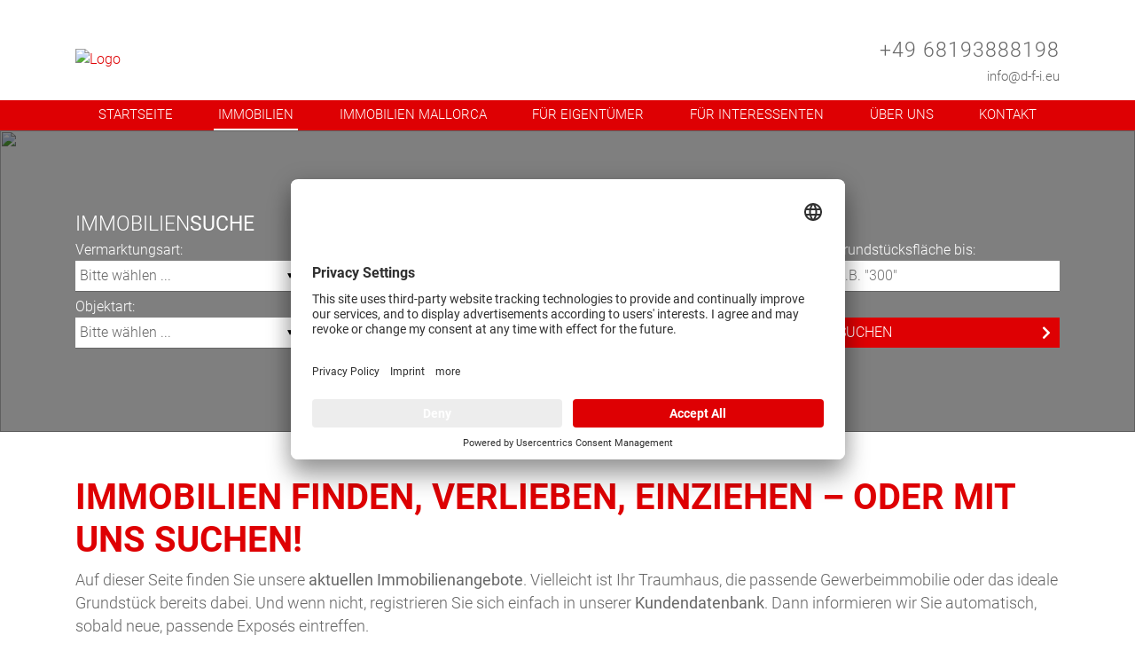

--- FILE ---
content_type: text/html; charset=UTF-8
request_url: https://www.d-f-i.eu/immobilien.xhtml?p%5Bobj0%5D=3
body_size: 9819
content:
<!DOCTYPE html>

<html>
	<head>
<meta name="google-site-verification" content="P0f_Qmf3baUt5a6UCJhicG-Cu4G2UKmoaixxoQznk8U" />
		<script id="usercentrics-cmp" src="https://app.usercentrics.eu/browser-ui/latest/loader.js" data-settings-id="SGcEs67zz" async></script>
		<meta charset="UTF-8">
		<meta name="viewport" content="width=device-width, initial-scale=1.0, user-scalable=no">
		<meta name="theme-color" content="#de0003">
		<meta http-equiv="X-UA-Compatible" content="ie=edge">
		<meta name="company" content="Deutsch Französische Immobilienberatung">
		<meta name="copyright" content="www.d-f-i.eu">
		<meta name="language" content="Deutsch,DE,AT,CH">
		<meta property="og:type" content="website">

		

			<!-- Title Estate List View -->
			<title>Unsere Immobilien - Seite 3 | Deutsch Französische Immobilienberatung</title>

			<meta name="description" content="Wir sind Ihr kompetenter Immobilienmakler im Saarland &amp; Umgebung. Wir verkaufen und vermitteln Ihnen die passende Immobilie.">
			<meta property="og:title" content="Unsere Immobilien - Seite 3">
			<meta property="og:description" content="Wir sind Ihr kompetenter Immobilienmakler im Saarland &amp; Umgebung. Wir verkaufen und vermitteln Ihnen die passende Immobilie.">
			<meta property="og:url" content="https://www.d-f-i.eu/immobilien.xhtml?f[77001-15]=0&amp;f[77001-53]=ESP&amp;p[obj0]=3">

		

	<!-- Canonicals -->
        
        

     <!-- Indexation -->  
       
           <meta name="robots" content="noindex, follow" />
       

		<link rel="shortcut icon" type="x-icon" href="https://www.d-f-i.eu/favicon.ico">
		<link rel="icon" type="x-icon" href="https://www.d-f-i.eu/favicon.ico">
		<link rel="apple-touch-icon" href="https://www.d-f-i.eu/favicon.ico">

		

		<!-- Mandatory CSS files -->
		<link rel="stylesheet" type="text/css" media="screen" href="https://res.onoffice.de/template/repository/bootstrap/4.5.2/css/bootstrap.min.css">
		<link rel="stylesheet" type="text/css" media="screen" href="https://res.onoffice.de/template/repository/fontawesome/fontawesome-pro-5.15.1-web/css/all.css">
		<link rel="stylesheet" type="text/css" media="screen" href="https://res.onoffice.de/template/repository/slickslider/1.8.1/slick/slick.css">
		<link rel="stylesheet" type="text/css" media="screen" href="https://res.onoffice.de/template/repository/fotorama/4.6.4/fotorama.css">

		<!-- Custom CSS -->
		<style type="text/css">@import "emi_style.xhtml?name=Template 66 - Fonts CSS&useRootId=1";</style>
		<style type="text/css">@import "emi_style.xhtml?name=Template 66 - CSS&useRootId=1";</style>

		<!-- Jquery -->
		<script type="text/javascript" src="https://res.onoffice.de/template/repository/jquery/jquery-3.4.1.min.js"></script>

		<!-- Google Analytics -->
		

			

		
<!--
  <PageMap>
    <DataObject type="thumbnail">
      <Attribute name="src" value="https://cmspics.onoffice.de/D-F-I/content/thumbnail-dfi.jpeg"/>
      <Attribute name="width" value="100"/>
      <Attribute name="height" value="130"/>
    </DataObject>
  </PageMap>
-->
<meta name="thumbnail" content="https://cmspics.onoffice.de/D-F-I/content/thumbnail-dfi.jpeg" />

	</head>

	<body>

		

		<header>
			<div class="upper-header">
				<div class="container">

					<!-- Dark Mode switch -->
					<div class="dark-mode-switch-wrapper">
						

						<!-- <div class="custom-control custom-switch dark-mode-switch">
							<input type="checkbox" class="custom-control-input" id="customSwitches" onclick="OnOffice.Optional.darkModeTrigger();">
							<label class="custom-control-label" for="customSwitches"></label>
						</div> -->
					</div>

					<div class="row align-items-center">
						<div class="col-3 d-block d-lg-none text-left mobile-phone">
							<div class="phone-button">
								<a href="tel:+49 68193888198"><i class="fas fa-phone"></i></a>
							</div>
						</div>

						<div class="col-6 col-lg-6 text-center text-lg-left logo">
							<a href="https://www.d-f-i.eu"><img src="https://crm.onoffice.de/smart20/Dateien/D-F-I/smartSite20/logo/Sulzbach Neu2.png" alt="Logo" /></a>
						</div>

						<div class="col-lg-6 d-none d-lg-block text-right header-contact">

							

							<div class="phone"><a href="tel:+49 68193888198">+49 68193888198</a></div>
							<div class="mail"><a href="mailto:info@d-f-i.eu">info@d-f-i.eu</a></div>
						</div>

						<div class="col-3 d-block d-lg-none text-right mobile-menu">
							<div class="nav-button">
								<button class="navbar-toggler" data-toggle="collapse" data-target="#navbar-nav" aria-controls="navbar-nav" aria-expanded="false">
									<i class="fas fa-bars"></i>
								</button>
							</div>
						</div>
					</div>
				</div>
			</div>

			<div class="collapse d-lg-block navigation" id="navbar-nav">
				<div class="container">
					<div class="row mobile-scrollable">
						<div class="navigation-inner-wrap col-12"><ul><li><span><a href="startseite.xhtml">Startseite</a></span></li><li><span><a class="selected" href="immobilien.xhtml">Immobilien</a></span><ul><li><a href="haeuser.xhtml">Häuser</a></li><li><a href="wohnungen.xhtml">Wohnungen</a></li><li><a href="grundstuecke.xhtml">Grundstücke</a></li><li><a href="gewerbe.xhtml">Gewerbe</a></li><li><a href="referenzen.xhtml">Referenzen</a></li></ul></li><li><a href="immobilien-mallorca.xhtml">Immobilien Mallorca</a></li><li><span><a href="fuer-eigentuemer.xhtml">Für Eigentümer</a></span><ul><li><a href="immobilien-verkaufen.xhtml">Immobilien verkaufen</a></li><li><a href="immobilien-vermieten.xhtml">Immobilien vermieten</a></li><li><a href="immobilienbewertung.xhtml">Immobilienbewertung</a></li></ul></li><li><span><a href="fuer-interessenten.xhtml">Für Interessenten</a></span><ul><li><a href="finanzierungsvermittlung.xhtml">Finanzierungsvermittlung</a></li></ul></li><li><span><a href="ueber-uns.xhtml">Über uns</a></span><ul><li><a href="team.xhtml">Team</a></li><li><a href="unsere-verkaufsregion.xhtml">Unsere Verkaufsregion</a></li><li><a href="immobilienrecht-frankreich.xhtml">Immobilienrecht Frankreich</a></li><li><span><a href="news.xhtml">News</a></span></li></ul></li><li><a href="kontakt.xhtml">Kontakt</a></li></ul></div>
						<div class="languages-mobile col-12"></div>
					</div>
				</div>
			</div>
		</header>

		

			<section class="banner banner-other">
				<ul><li><img src="https://crm.onoffice.de/smart20/Dateien/D-F-I/smartSite20/multi_banner/AdobeStock_297606677.jpg"/></li><li><img src="https://crm.onoffice.de/smart20/Dateien/D-F-I/smartSite20/multi_banner/AdobeStock_261692428.jpg"/></li></ul>

				

					

						<div class="banner-search">
							<form action="suchergebnisse.xhtml" method="get" class="search">

								<input type="hidden" name="f[77001-15]" value="0" />
								<div class="container">
									<div class="row">
										<div class="col-12">
											<span class="headline">
												Immobilien<strong>suche</strong>
											</span>
										</div>

										<div class="col-lg-3 col-md-4 col-sm-6">
											<label for="vermarktungsart">Vermarktungsart:</label>
											<select name="f[77001-3]" id="vermarktungsart">
												<option value="">Bitte wählen ...</option>
												<option value="kauf">Kauf</option>
<option value="miete">Miete</option>

											</select>
										</div>

										<div class="col-lg-3 col-md-4 col-sm-6">
											<label for="ort">Ort:</label>
											<input id="ort" type="text" name="f[77001-7]" value="" placeholder='z.B. "Saarbrücken"' />
										</div>

										<div class="col-lg-3 col-md-4 col-sm-6">
											<label for="ort">Preis bis:</label>
											<input id="ort" type="number" name="f[77001-9]" value="" placeholder='z.B. "250.000"' />
										</div>

										<div class="col-lg-3 col-md-4 col-sm-6">
											<label for="grund">Grundstücksfläche bis:</label>
											<input id="grund" type="number" name="f[77001-17]" value="" placeholder='z.B. "300"' />
										</div>

										<div class="col-lg-3 col-md-4 col-sm-6">
											<label for="objektart">Objektart:</label>
											<select name="f[77001-5]" id="objektart">
												<option value="">Bitte wählen ...</option>
												<option value="buero_praxen">Büro/Praxen</option>
<option value="gastgewerbe">Gastgewerbe</option>
<option value="grundstueck">Grundstück</option>
<option value="haus">Haus</option>
<option value="einzelhandel">Laden/Einzelhandel</option>
<option value="wohnung">Wohnung</option>

											</select>
										</div>

										<div class="col-lg-3 col-md-4 col-sm-6">
											<label for="wohn">Wohnfläche bis:</label>
											<input id="wohn" type="number" name="f[77001-19]" value="" placeholder='z.B. "120"' />
										</div>

										<div class="col-lg-3 col-md-4 col-sm-6">
											<label for="zimmer">Zimmer bis:</label>
											<input id="zimmer" type="number" name="f[77001-21]" value="" placeholder='z.B. "3"' />
										</div>

										<div class="col-lg-3 col-md-4 col-sm-6">
											<label>&nbsp;</label>
											<span class="ci-button"><input type="submit" class="submit" value="Suchen" /></span>
										</div>
									</div>
								</div>
							</form>
						</div>

					

				

			</section>

			

			<section class="content-other container">
				<div class="row">
					<div class="col-12">
						<h1>Immobilien finden, verlieben, einziehen &ndash; oder mit uns suchen!</h1>

<p>Auf dieser Seite finden Sie unsere <strong>aktuellen Immobilienangebote</strong>. Vielleicht ist Ihr Traumhaus, die passende Gewerbeimmobilie oder das ideale Grundst&uuml;ck bereits dabei. Und wenn nicht, registrieren Sie sich einfach in unserer <strong>Kundendatenbank</strong>. Dann informieren wir Sie automatisch, sobald neue, passende Expos&eacute;s eintreffen.</p>

<p>&nbsp;</p>


	<div class=" obj-list-frame">
		<div class="row justify-content-center obj-frame-inner">
			

    <div class='col-lg-4 col-md-6 obj-list-object'>
        <div class="obj-list-wrap h-100">
            <a href="immobiliendetails.xhtml?id[obj0]=5071" class="obj-list-image-wrap">
                <div class="obj-list-image">
                    <ul>
 <li style="position: relative;"><img style="max-width: 100%;max-height: 100%;" class="group_392dc30c0c4143768ca8f2714a3a087b" src="" data-src="https://acnaayzuen.cloudimg.io/bound/500x500/n/https://image.onoffice.de/smart20/Objekte/D-F-I/5071/c724945f-b790-4311-b8df-b7b06f177c59.jpg" alt="Ansicht" /><span  class="status-top" style="background:url('https://res.onoffice.de/template/images/status/top_DEU.png') no-repeat; position:absolute; left:0; top:0; width:500px; height:500px; display:inline-block;"></span></li>
</ul>

                    <span class="obj-list-status"></span>
                </div>
            </a>

            <div class="obj-list-quickfacts">
                <div class="obj-list-title">
                    Schöne Maisonette Wohnung mit Garage und Stellp ...
                </div>

                <div class="obj-list-location">
                    <i class="fas fa-map-marker-alt"></i> in 57600 Oeting
                </div>
                
                <div class="obj-list-price">
                    <span><strong>Kaufpreis</strong> <span>149.000 €</span></span>
                     
                </div>
            </div>
        </div>
    </div>



    <div class='col-lg-4 col-md-6 obj-list-object'>
        <div class="obj-list-wrap h-100">
            <a href="immobiliendetails.xhtml?id[obj0]=5069" class="obj-list-image-wrap">
                <div class="obj-list-image">
                    <ul>
 <li><img style="max-width: 100%;max-height: 100%;" class="group_caa8a30b159848aba4482c40795b80a6" src="" data-src="https://acnaayzuen.cloudimg.io/bound/500x500/n/https://image.onoffice.de/smart20/Objekte/D-F-I/5069/1d91674f-0938-4d64-bb02-3ab127dfcd20.jpg" alt="Saarbrücken" /></li>
</ul>

                    <span class="obj-list-status"></span>
                </div>
            </a>

            <div class="obj-list-quickfacts">
                <div class="obj-list-title">
                    Top Wohnung in schöner Kulisse, Saarbrücken Inn ...
                </div>

                <div class="obj-list-location">
                    <i class="fas fa-map-marker-alt"></i> in 66111 Saarbrücken / Sankt Johann
                </div>
                
                <div class="obj-list-price">
                    <span><strong>Kaufpreis</strong> <span>249.000 €</span></span>
                     
                </div>
            </div>
        </div>
    </div>



    <div class='col-lg-4 col-md-6 obj-list-object'>
        <div class="obj-list-wrap h-100">
            <a href="immobiliendetails.xhtml?id[obj0]=5067" class="obj-list-image-wrap">
                <div class="obj-list-image">
                    <ul>
 <li><img style="max-width: 100%;max-height: 100%;" class="group_60663cc3a615464d9e0279fa679349f6" src="" data-src="https://acnaayzuen.cloudimg.io/bound/500x500/n/https://image.onoffice.de/smart20/Objekte/D-F-I/5067/_119327.jpg" alt="Cadenbronn" /></li>
</ul>

                    <span class="obj-list-status"></span>
                </div>
            </a>

            <div class="obj-list-quickfacts">
                <div class="obj-list-title">
                    Ein bis Zweifamilienhaus in Cadenbronn
                </div>

                <div class="obj-list-location">
                    <i class="fas fa-map-marker-alt"></i> in 57990 Cadenbronn
                </div>
                
                <div class="obj-list-price">
                    <span><strong>Kaufpreis</strong> <span>298.000 €</span></span>
                     
                </div>
            </div>
        </div>
    </div>



    <div class='col-lg-4 col-md-6 obj-list-object'>
        <div class="obj-list-wrap h-100">
            <a href="immobiliendetails.xhtml?id[obj0]=5061" class="obj-list-image-wrap">
                <div class="obj-list-image">
                    <ul>
 <li><img style="max-width: 100%;max-height: 100%;" class="group_db62b3fbb5374864923e47e35e287762" src="" data-src="https://acnaayzuen.cloudimg.io/bound/500x500/n/https://image.onoffice.de/smart20/Objekte/D-F-I/5061/f75bfa21-151a-4eda-88f9-2148040b18d9.jpg" alt="Sankt Ingbert" /></li>
</ul>

                    <span class="obj-list-status"></span>
                </div>
            </a>

            <div class="obj-list-quickfacts">
                <div class="obj-list-title">
                    Schönes 1 bis 2 Familienhaus in Sankt Ingbert m ...
                </div>

                <div class="obj-list-location">
                    <i class="fas fa-map-marker-alt"></i> in 66386 Sankt Ingbert
                </div>
                
                <div class="obj-list-price">
                    <span><strong>Kaufpreis</strong> <span>398.000 €</span></span>
                     
                </div>
            </div>
        </div>
    </div>



    <div class='col-lg-4 col-md-6 obj-list-object'>
        <div class="obj-list-wrap h-100">
            <a href="immobiliendetails.xhtml?id[obj0]=5055" class="obj-list-image-wrap">
                <div class="obj-list-image">
                    <ul>
 <li><img style="max-width: 100%;max-height: 100%;" class="group_d0232e88adf74151a43526ca02331c3b" src="" data-src="https://acnaayzuen.cloudimg.io/bound/500x500/n/https://image.onoffice.de/smart20/Objekte/D-F-I/5055/_119055.jpg" alt="1" /></li>
</ul>

                    <span class="obj-list-status"></span>
                </div>
            </a>

            <div class="obj-list-quickfacts">
                <div class="obj-list-title">
                    Hochwertiger Neubau-Rohbau in Villing – Grenzna ...
                </div>

                <div class="obj-list-location">
                    <i class="fas fa-map-marker-alt"></i> in 57550 Villing
                </div>
                
                <div class="obj-list-price">
                    <span><strong>Kaufpreis</strong> <span>290.000 €</span></span>
                     
                </div>
            </div>
        </div>
    </div>



    <div class='col-lg-4 col-md-6 obj-list-object'>
        <div class="obj-list-wrap h-100">
            <a href="immobiliendetails.xhtml?id[obj0]=5053" class="obj-list-image-wrap">
                <div class="obj-list-image">
                    <ul>
 <li><img style="max-width: 100%;max-height: 100%;" class="group_52055a026dab464cad752e6a8bb5414a" src="" data-src="https://acnaayzuen.cloudimg.io/bound/500x500/n/https://image.onoffice.de/smart20/Objekte/D-F-I/5053/_118977.jpg" alt="1" /></li>
</ul>

                    <span class="obj-list-status"></span>
                </div>
            </a>

            <div class="obj-list-quickfacts">
                <div class="obj-list-title">
                    Charmantes Einfamilienhaus in ruhiger Sackgasse ...
                </div>

                <div class="obj-list-location">
                    <i class="fas fa-map-marker-alt"></i> in 57915 Woustviller
                </div>
                
                <div class="obj-list-price">
                    <span><strong>Kaufpreis</strong> <span>245.000 €</span></span>
                     
                </div>
            </div>
        </div>
    </div>



    <div class='col-lg-4 col-md-6 obj-list-object'>
        <div class="obj-list-wrap h-100">
            <a href="immobiliendetails.xhtml?id[obj0]=5051" class="obj-list-image-wrap">
                <div class="obj-list-image">
                    <ul>
 <li><img style="max-width: 100%;max-height: 100%;" class="group_8dac91735c12450f8b017f79589d6a23" src="" data-src="https://acnaayzuen.cloudimg.io/bound/500x500/n/https://image.onoffice.de/smart20/Objekte/D-F-I/5051/_118975.jpg" alt="Woustviller" /></li>
</ul>

                    <span class="obj-list-status"></span>
                </div>
            </a>

            <div class="obj-list-quickfacts">
                <div class="obj-list-title">
                    Schönes Baugrundstück in Woustviller
                </div>

                <div class="obj-list-location">
                    <i class="fas fa-map-marker-alt"></i> in 57915 Woustviller
                </div>
                
                <div class="obj-list-price">
                    <span><strong>Kaufpreis</strong> <span>140.000 €</span></span>
                     
                </div>
            </div>
        </div>
    </div>



    <div class='col-lg-4 col-md-6 obj-list-object'>
        <div class="obj-list-wrap h-100">
            <a href="immobiliendetails.xhtml?id[obj0]=5049" class="obj-list-image-wrap">
                <div class="obj-list-image">
                    <ul>
 <li><img style="max-width: 100%;max-height: 100%;" class="group_5ce234529fa942b28a578105619c51cd" src="" data-src="https://acnaayzuen.cloudimg.io/bound/500x500/n/https://image.onoffice.de/smart20/Objekte/D-F-I/5049/_118935.jpg" alt="Ansicht" /></li>
</ul>

                    <span class="obj-list-status"></span>
                </div>
            </a>

            <div class="obj-list-quickfacts">
                <div class="obj-list-title">
                    Ein bis 2 Familienhaus in Spicheren zu verkaufe ...
                </div>

                <div class="obj-list-location">
                    <i class="fas fa-map-marker-alt"></i> in 57350 Spicheren
                </div>
                
                <div class="obj-list-price">
                    <span><strong>Kaufpreis</strong> <span>175.000 €</span></span>
                     
                </div>
            </div>
        </div>
    </div>



    <div class='col-lg-4 col-md-6 obj-list-object'>
        <div class="obj-list-wrap h-100">
            <a href="immobiliendetails.xhtml?id[obj0]=5043" class="obj-list-image-wrap">
                <div class="obj-list-image">
                    <ul>
 <li><img style="max-width: 100%;max-height: 100%;" class="group_93266a41f377449a84e2a48102f3552e" src="" data-src="https://acnaayzuen.cloudimg.io/bound/500x500/n/https://image.onoffice.de/smart20/Objekte/D-F-I/5043/_118805.jpg" alt="Uzemain" /></li>
</ul>

                    <span class="obj-list-status"></span>
                </div>
            </a>

            <div class="obj-list-quickfacts">
                <div class="obj-list-title">
                    Schönes Anwesen Uzemain - Vogesen
                </div>

                <div class="obj-list-location">
                    <i class="fas fa-map-marker-alt"></i> in 88220 Uzemain
                </div>
                
                <div class="obj-list-price">
                    <span><strong>Kaufpreis</strong> <span>690.000 €</span></span>
                     
                </div>
            </div>
        </div>
    </div>



    <div class='col-lg-4 col-md-6 obj-list-object'>
        <div class="obj-list-wrap h-100">
            <a href="immobiliendetails.xhtml?id[obj0]=5041" class="obj-list-image-wrap">
                <div class="obj-list-image">
                    <ul>
 <li><img style="max-width: 100%;max-height: 100%;" class="group_46e075d65d4e429c880c962acca23d4a" src="" data-src="https://acnaayzuen.cloudimg.io/bound/500x500/n/https://image.onoffice.de/smart20/Objekte/D-F-I/5041/_118777.jpg" alt="Ansicht " /></li>
</ul>

                    <span class="obj-list-status"></span>
                </div>
            </a>

            <div class="obj-list-quickfacts">
                <div class="obj-list-title">
                    Ein Unikat! Historisches Anwesen mit modernem W ...
                </div>

                <div class="obj-list-location">
                    <i class="fas fa-map-marker-alt"></i> in 57200 Varize - Vaudoncourt
                </div>
                
                <div class="obj-list-price">
                    <span><strong>Kaufpreis</strong> <span>549.000 €</span></span>
                     
                </div>
            </div>
        </div>
    </div>



    <div class='col-lg-4 col-md-6 obj-list-object'>
        <div class="obj-list-wrap h-100">
            <a href="immobiliendetails.xhtml?id[obj0]=5039" class="obj-list-image-wrap">
                <div class="obj-list-image">
                    <ul>
 <li><img style="max-width: 100%;max-height: 100%;" class="group_d0813a7f1b76429f94fc5cabfd64f630" src="" data-src="https://acnaayzuen.cloudimg.io/bound/500x500/n/https://image.onoffice.de/smart20/Objekte/D-F-I/5039/_118773.jpg" alt="Spicheren" /></li>
</ul>

                    <span class="obj-list-status"></span>
                </div>
            </a>

            <div class="obj-list-quickfacts">
                <div class="obj-list-title">
                    Baugrundstück in Schoeneck
                </div>

                <div class="obj-list-location">
                    <i class="fas fa-map-marker-alt"></i> in 57350 Schœneck
                </div>
                
                <div class="obj-list-price">
                    <span><strong>Kaufpreis</strong> <span>80.000 €</span></span>
                     
                </div>
            </div>
        </div>
    </div>



    <div class='col-lg-4 col-md-6 obj-list-object'>
        <div class="obj-list-wrap h-100">
            <a href="immobiliendetails.xhtml?id[obj0]=5037" class="obj-list-image-wrap">
                <div class="obj-list-image">
                    <ul>
 <li><img style="max-width: 100%;max-height: 100%;" class="group_46dcc8e90e4647bda4840f5cd89967e3" src="" data-src="https://acnaayzuen.cloudimg.io/bound/500x500/n/https://image.onoffice.de/smart20/Objekte/D-F-I/5037/_118723.jpg" alt="Schoeneck" /></li>
</ul>

                    <span class="obj-list-status"></span>
                </div>
            </a>

            <div class="obj-list-quickfacts">
                <div class="obj-list-title">
                    Top Etagenwohnung mit großer Terrasse in Schoen ...
                </div>

                <div class="obj-list-location">
                    <i class="fas fa-map-marker-alt"></i> in 57350 Schoeneck
                </div>
                
                <div class="obj-list-price">
                    <span><strong>Kaufpreis</strong> <span>335.000 €</span></span>
                     
                </div>
            </div>
        </div>
    </div>


		</div>

		
			<div class="row jumpbox">
				<div class="col-12">
					<a href="immobilien.xhtml?p[obj0]=1"><i class="fas fa-angle-double-left"></i></a> <a href="immobilien.xhtml?p[obj0]=2"><i class="fas fa-angle-left"></i></a> <span><a href="immobilien.xhtml?p[obj0]=1">1</a>  <a href="immobilien.xhtml?p[obj0]=2">2</a>  <a href="immobilien.xhtml?p[obj0]=3" class="selected">3</a>  ... <a href="immobilien.xhtml?p[obj0]=4">4</a>  <a href="immobilien.xhtml?p[obj0]=5">5</a>  <a href="immobilien.xhtml?p[obj0]=6">6</a>  <a href="immobilien.xhtml?p[obj0]=7">7</a>  ... <a href="immobilien.xhtml?p[obj0]=14">14</a>  <a href="immobilien.xhtml?p[obj0]=15">15</a>  <a href="immobilien.xhtml?p[obj0]=16">16</a></span> <a href="immobilien.xhtml?p[obj0]=4"><i class="fas fa-angle-right"></i></a> <a href="immobilien.xhtml?p[obj0]=16"><i class="fas fa-angle-double-right"></i></a> 
				</div>
			</div>
		
	</div>
<h2>Immobilien in Saarbr&uuml;cken und Umgebung &ndash; wohnen, leben, ankommen</h2>

<p><img alt="Barock Fassade" class="element-left" src="https://acnaayzuen.cloudimg.io/v7/https://cmspics.onoffice.de/D-F-I/content/fassade.jpeg?p=picture_350" /></p>

<p>Ob langfristige Lebensplanung oder neuer beruflicher Abschnitt: Die Region Saarbr&uuml;cken bietet eine <strong>hohe Lebensqualit&auml;t</strong> und eine <strong>gro&szlig;e Auswahl an Immobilien</strong>. In unserem Portfolio finden Sie <strong>Wohnimmobilien zur Miete</strong> oder <strong>zum Kauf</strong> und bleiben somit flexibel.</p>

<p>Ein <a href="https://www.d-f-i.eu/haeuser.xhtml">Ein- oder Zweifamilienhaus</a> bietet Ihnen Raum f&uuml;r Familie, Homeoffice, Hobby und Erholung im eigenen Garten oder auf dem Balkon. Wenn Sie es kompakter m&ouml;gen, bieten unsere <a href="https://www.d-f-i.eu/wohnungen.xhtml">Wohnungen</a> praktische Vorteile, wie geringere Instandhaltungskosten, und mit etwas Gl&uuml;ck sogar einen komfortablen Hausmeisterservice.</p>

<p>&nbsp;</p>

<h2>Grundst&uuml;cke f&uuml;r einen echten Neustart</h2>

<p>Manchmal ist der richtige Zeitpunkt f&uuml;r einen <strong>v&ouml;lligen Neubeginn</strong> gekommen. Warum diesen nicht auf einem eigenen <a href="https://www.d-f-i.eu/grundstuecke.xhtml">Grundst&uuml;ck</a> verwirklichen? Unsere Grundst&uuml;cke in Saarbr&uuml;cken und Umgebung bieten Ihnen die M&ouml;glichkeit, Ihre <strong>individuellen Wohnideen</strong> zu verwirklichen. Mit unserem Netzwerk aus zuverl&auml;ssigen Handwerksbetrieben unterst&uuml;tzen wir Sie auf dem Weg zu Ihrem <strong>ma&szlig;geschneiderten Zuhause</strong>.</p>

<h2>Gewerbeimmobilien &ndash; Chancen f&uuml;r Ihren beruflichen Erfolg</h2>

<p>Sie planen einen <strong>beruflichen Neuanfang</strong>, eine <strong>Standorterweiterung</strong> oder den Schritt in die <strong>Selbstst&auml;ndigkeit</strong>? Ob B&uuml;ro, Praxis oder Ladenlokal &ndash; unsere <a href="http://www.d-f-i.eu/gewerbe.xhtml">Gewerbeimmobilien</a> bieten Ihnen den Raum, den Sie f&uuml;r Ihre <strong>berufliche Entwicklung</strong> ben&ouml;tigen. Vom Start-up bis zum etablierten Unternehmen: Wir pr&auml;sentieren Ihnen passende Objekte in Saarbr&uuml;cken und der angrenzenden Region.</p>

<h2>Immobilien in Frankreich &ndash; Wohnen und investieren im Nachbarland</h2>

<p>Als spezialisierte Deutsch Franz&ouml;sische Immobilienberatung unterst&uuml;tzen wir Sie auch beim <strong>Kauf</strong> oder der<strong> Anmietung </strong>von Immobilien<strong> in Frankreich</strong>. Die angrenzenden Regionen bieten dabei besonders <strong>attraktive M&ouml;glichkeiten</strong> f&uuml;r grenznahes Wohnen, Investitionen oder eine <strong>berufliche Neuausrichtung</strong>. Dank unserer <strong>binationalen Expertise </strong>begleiten wir Sie sicher durch alle Schritte &ndash; von der Immobiliensuche bis hin zu den Besonderheiten des franz&ouml;sischen Immobilienrechts.</p>

<h2>Zusatztipp: In unserer Kundendatenbank registrieren!</h2>

<p>Sie sind nicht f&uuml;ndig geworden? Kein Problem! Registrieren Sie sich einfach in unserer <strong>Datenbank </strong>und Sie erhalten <strong>automatisch passende Angebote</strong>. Teilen Sie uns einfach Ihre W&uuml;nsche mit &ndash; wir k&uuml;mmern uns um den Rest. So sparen Sie Zeit und kommen schneller ans Ziel.</p>

<p>Vereinbaren Sie jetzt einen <strong>Termin</strong> mit der <a href="https://www.d-f-i.eu/ueber-uns.xhtml">Deutsch Franz&ouml;sischen Immobilienberatung</a> &ndash; Ihrem Partner f&uuml;r Immobilien in Saarbr&uuml;cken und Umgebung sowie in Frankreich.</p>

<div class="element-cta"><a class="ci-button" href="kontakt.xhtml">Jetzt Kontakt aufnehmen</a></div>

					</div>
				</div>
			</section>

		

		<footer>
			<div class="footer-main">
				<div class="container-fluid">
					<div class="row">

						

							<div class="col-md-6 footer-map">
								<iframe width="100%" height="100%" frameborder="0" scrolling="no" marginheight="0" marginwidth="0" src="https://www.openstreetmap.org/export/embed.html?bbox=6.993599832057953%2C49.23267941102066%2C6.997140347957612%2C49.23422416777192&amp;layer=mapnik&amp;marker=49.23345179543466%2C6.995370090007782"></iframe>
							</div>

						

						<div class="col-md-4 footer-information">
							<div class="footer-logo">
								<img src="https://crm.onoffice.de/smart20/Dateien/D-F-I/smartSite20/logo/Sulzbach Neu2.png" alt="Logo" />
							</div>

							<div class="footer-address">
								<span><span><strong>Adresse</strong> <span>Fröschengasse </span></span> 24, 66111 Saarbrücken</span>
							</div>

							<div class="footer-phone">
								<span>
									<a href="tel:+49 68193888198">
										<span><strong>Telefon</strong> <span>+49 68193888198</span></span>
									</a>
								</span>
							</div>

							<div class="footer-fax">
								<span></span>
							</div>

							<div class="footer-email">
								<span>
									<a href="mailto:info@d-f-i.eu">
										<span><strong>E-Mail</strong> <span>info@d-f-i.eu</span></span>
									</a>
								</span>
							</div>

							<ul class="footer-social">

								
									<li><a href="https://www.facebook.com/Deutsch-Franz%C3%B6sische-Immobilienberatung-571537756546811/" target="_blank"><i class="fab fa-facebook-square"></i></a></li>
								

								

								

								

								

								

								
							</ul>
						</div>
						<div class="col-md-2 footer-partner">
							<img src="https://acnaayzuen.cloudimg.io/v7/https://cmspics.onoffice.de/D-F-I/Partner/Logo_ivd.jpg?w=150&h=150&q=80" alt="logo-ivd">
						</div>
					</div>
				</div>
			</div>

			<div class="footer-bottom">
				<div class="container">
					<div class="row">
						<div class="col-lg-4 text-center text-lg-left copyright">
							<span>&copy; Deutsch Französische Immobilienberatung</span>
						</div>

						<div class="col-lg-4 text-center footer-nav" id="footernav-anchor">
							<ul><li><a href="kontakt-footer.xhtml">Kontakt</a></li><li><a href="impressum.xhtml">Impressum</a></li><li><a href="datenschutz.xhtml">Datenschutz</a></li></ul>
						</div>

						<div class="col-lg-4 text-center text-lg-right onoffice">
							
								<img src="https://cmspics.onoffice.de/PremiumTemplates/oologo/oo-footer-v1-oo-b.png" alt="onOffice Logo">
							
						</div>
					</div>
				</div>
			</div>
		</footer>

		<div class="nlf-slidebox">
			<div class="nlf-stage">
				<i class="fas fa-times-circle nlf-close"></i>

				<strong class="hd">Abonnieren Sie unseren Newsletter</strong>

				<p>Melden Sie sich heute kostenlos an und werden Sie als erster über neue Updates informiert.</p>

				<form class="nlf-form" method="post" action="immobilien.xhtml?nlfsend">
					<input type="hidden" name="__formId" value="emiIndividualContact#1" />
<style>
	.mailAdressD { height: 1px; width: 1px; left: -1000000px; overflow: hidden; position: absolute; top: -1000000px; }
</style>
<span class="mailAdressD">
 <label for="sendTo">Ihre eMail wird in diesem Feld nicht abgefragt, tragen Sie auch hier bitte NICHTS ein:</label>
 <input autocomplete="nope" id="sendTo" name="sendTo" size="60" value="" />
</span>
					<input type="hidden" name="__formSubject" value="Eine Nachricht von Ihrem Anfrageformular - Newsletteranmeldung" />
					
					

					<input type="hidden" name="__formRules[]" value="v1,eQOsWkbex4+PwbrUI+FfCIU2WE/0jIu+hVgWnYADKTo8XneMstK3uKYo1fzAt96P7eEXnjfzlgZ9aqL2/U7T9B0HxzwyayWo2+tQtAJLAK75jrQfLFWDXDNVBV6iCS31Zjuie+lUx7aQ25kIVgFEVTFE5Qcy3Lnvsaxq0s+0U1U9QFVvjoNqbuMmnqznCJd2Os5Cme4mxFtUL2NvRDcygdAGFDQyjSGkR748LUL7PjS9yfYdO6Ra+mjp32Ol8x6/" />
					<input id="vorname" type="text" name="vorname#1" value="" placeholder="Vorname *" required>

					<input type="hidden" name="__formRules[]" value="v1,VPrtX7Rz7CXE9okCyPq0cX8Q1wb+EqSv5G6GFPZ/X3v/VrgMxLXqJuog0cE8JAJ/sT07Odw7WGlKGxiVo4z5uilJ7eStZoAdju4OG+rIlKCazWSEz9whmcTr2Kws2ouiQtmKMIy0w6fEAe/0d5WhN+WoNc9LUMuA/0Dd6RI40TC4lIEpkEMNxl9otN0dkBCQ0JJUAMbxVUU/aI/nB1VgSK6UZtqPyJ6a+xw7rbYp32Q=" />
					<input id="name" type="text" name="name#1" value="" placeholder="Nachname *" required>

					<input type="hidden" name="__formRules[]" value="v1,hMbvFdDwtO+ygyIo+9pfPRUKXpQb2BT71NNuqxI3X45SHXRYfQznA1tp2XRDhQ5YohX81JD6TRZdKaUi1MssUvBewxjj+DMUC/OwCL+om9b4w1dpunjK43mND/qF2Mtrjwwgik6b5F7Ca6BD32rhlbvF8JhK0hmBD6BE9TBp3aVQWjT11NFmG1pRmDdTq9V3rWr5APYOdKQfjWGSBq/+9qqC5X2Sq0dLykd1P8grf2w=" />
					<input id="email" type="email" name="email#1" value="" placeholder="E-Mail Adresse *" required>

					<input type="hidden" name="__formRules[]" value="v1,eV2/wGY2rP2bCvwgc68BNQqLKJRB0ldrxJCWnZlhzTf6P7805M6XmJv8aMPksq3MD3FZX4ojmcGKL81VLhsXlKN3blKqtL66LNS3maX47DYa8coNjOreVNvnOjABXG9UhHzj6xEl9fL/ViJwPl8YN6atCR5vS0Os3TmQS2F6E9EWWU6xMoXB56WXJt5q0HGcwaLzG14qJMNKz4C22Z9qG0XCci8DchQvaoGL8dHg9SzXHLlbq34d1OGnAr+7+zsyBxEOC9A1zsfFNCGRfXtlng==" />
					<div>
						<p class="einverstaendnis"><input type="hidden" name="DSGVOStatus#1#textNo" value="speicherungwiderrufen" />
<input type="hidden" name="DSGVOStatus#1#textYes" value="speicherungzugestimmt" />
<input type="hidden" name="DSGVOStatus#1" value="speicherungwiderrufen" />
<input type="checkbox" name="DSGVOStatus#1" id="DSGVOStatus" value="speicherungzugestimmt" /> <a href="datenschutz.xhtml" target="_blank">Ich bin mit den Datenschutzbestimmungen einverstanden.</a> *</p>
					</div>

					<div>
						<p class="einverstaendnis_zusatz">Wenn Sie das Formular absenden, erklären Sie sich damit einverstanden, dass Ihre persönlichen Daten zum Zweck der Zusendung eines E-Mail-Newsletters verwendet werden. Ihre Daten werden ausschließlich zur Versendung des Newsletters verwendet und niemals an Dritte weitergegeben. Sie können Ihre Einwilligung jederzeit widerrufen.</p>
					</div>

					<input type="hidden" name="__formRules[]" value="v1,ZL3erLA9R0IqUcE0tM7n7Ul3+hwmu8oZzZVQYMOJh3+Ry4YjOz2NAdxpl87dJpxUHaj38C+TuF9DgUXXXl1m5xzFa9R6iVtyk/IRc2APadb68KzMscnmqOa/5S/DGCUH2ctV7p4dTE+fpfYgM34LLFJ2S1VZKajuZ/6L/oEsZFEEQ6YXZcDv04eKa6CxR9xfOElYPNG0OQNRzlZwWK0us+xgKskZI60yNegtIx9dhjQ=" />
					<input type="hidden" name="newsletter_aktiv#1" value="1">

					<div class="ci-button">
						<input type="submit" value="Abonnieren">
					</div>
				</form>
			</div>

			<div class="nlf-thxbox">
				<i class="fas fa-times-circle nlf-thxclose"></i>
				<strong class="hd">Vielen Dank!</strong>
				<p>Ihre Anmeldung für unseren Newsletter war erfolgreich.</p>
			</div>
		</div>

		<script async defer data-usercentrics="Google Maps" type="text/plain" src="https://maps.googleapis.com/maps/api/js?key="></script>
		<script async type="text/javascript" src="https://res.onoffice.de/template/repository/bootstrap/4.5.2/js/bootstrap.min.js"></script>
		<script type="text/javascript" src="https://res.onoffice.de/template/template-27/jscript/slick.min.js"></script>
		<script type="text/javascript" src="https://res.onoffice.de/template/repository/jquerylazy/jquery.lazy-master/jquery.lazy.js"></script>

		<script type="text/javascript" src="emi_script.xhtml?name=Template 66 - JS&useRootId=1"></script>

		<script type="text/javascript">
			$(document).ready(function() {
				OnOffice.Base.bodyClass('immobilien.xhtml');
				OnOffice.Base.init();
				OnOffice.Optional.init();

				status({
					top_name : 'Top-Angebot',
					rented_name : 'Vermietet',
					reference_name : 'Referenz',
					new_name : 'Neu',
					sold_name : 'Verkauft',
					reduced_name : 'Reduziert',
					reserved_name : 'Reserviert',
					courtage_free_name : 'Courtagefrei',
					exclusive_name : 'Exklusiv'
				});

				// ONLY FOR USERCENTRICS
				
					$('.footer-nav ul').append('<li class="nav-item"><a href="#footernav-anchor" onClick="UC_UI.showSecondLayer();" class="nav-link">Datenschutzeinstellungen</a></li>');
				
			});

			

			

			
		</script>

	<script type="application/ld+json">
		{
		"@context": "https://schema.org",
		"@type": ["LocalBusiness", "RealEstateAgent"],
		"address": {
		"@type": "PostalAddress",
		"addressLocality": "Sulzbach",
		"postalCode":"66280",
		"streetAddress": "Sulzbachtalstrassse 62",
		"addressRegion": "SL",
		"addressCountry": "DE"
		},
		"name": "Deutsch Französische Immobilienberatung",
		"description": "Verkauf, Vermietung oder Immobiliensuche in Deutschland oder Frankreich",
		"telephone": "+49 68979661800",
		"url": "https://www.d-f-i.eu/",
		"logo": "https://smart.onoffice.de/smart20/Dateien/D-F-I/smartSite20/logo/Sulzbach%20Neu2.png",
		"image": "https://smart.onoffice.de/smart20/Dateien/D-F-I/smartSite20/logo/Sulzbach%20Neu2.png",
		"hasMap": "https://goo.gl/maps/KWmbCV45unqNyjSK8",
		"email": "info@d-f-i.eu",
		"openingHours": ["Mo,Tu,We,Th,Fr 10:00-12:00, 14:00-18:00", "Sa,So geschlossen"],
		"geo": {
		"@type": "GeoCoordinates",
		"latitude": "49.2989422",
		"longitude": "7.0606956",
		"sameAs" : [ "https://www.facebook.com/Deutsch-Franz%C3%B6sische-Immobilienberatung-571537756546811/"]
			}
		}
	</script>











</body>

</html>

--- FILE ---
content_type: text/css;charset=UTF-8
request_url: https://www.d-f-i.eu/emi_style.xhtml?name=Template%2066%20-%20CSS&useRootId=1
body_size: 8430
content:

/*
===============================================================================

 template: Template 66 - CSS

===============================================================================
*/

/* -------------------------------------------------------
Stylesheet for Premium Template 5

version: 2.0
author: CKo/ÖS
author URI: https://de.onoffice.com/
- - - - - - - - - - - - - - - - - - - - - - - - - - - - */

/* Color variables */
:root {
	--color1: #de0003;
	--color2: #e4e4e4;
	--color3: #de0003;
	--color4: #666666;
	--color5: #de0003;
	--color1-brighter: #de0003aa;
	--color1-brightest: #de0003cf;
	--color4-brighter: #666666aa;
}

/* Defaults */

* {
	outline: none !important;
}

::selection {
	background: var(--color1);
	color: #ffffff;
}

::-moz-selection {
	background: var(--color1);
	color: #ffffff;
}

body {
	font-family: 'Roboto', sans-serif;
	font-weight: 300;
	color: var(--color4);
}

h1,
h2,
h3 {
	color: var(--color3);
	word-wrap: break-word;
	text-transform: uppercase;
}

h1 {
	font-weight: 700;
	font-size: 40px;
}

h2,
h3 {
font-weight: 300;
}

h2 {
	font-size: 30px;
}

	h2 strong {
		font-weight: 700;
	}

h3 {
	font-size: 20px;
	line-height: 26px;
}

p {
	font-size: 18px;
	line-height: 26px;
}

p + h2,
p + h3 {
	padding-top: 25px
}

a,
a:hover {
	color: var(--color5);
}

span.headline {
	color: var(--color3);
	text-transform: uppercase;
	font-size: 23px;
}

img {
	max-width: 100%;
}

ul {
	list-style-type: none;
	margin-bottom: 0;
	padding: 0;
}

section {
	margin-bottom: 50px;
}

.clear {
	clear: both;
}

.hidden {
	display: none;
}

/* Slick Slider */

.slick-arrow {
	cursor: pointer;
	position: absolute;
	top: calc(50% - 60px);
	z-index: 100;
}

.prevarrow {
	left: -15px;
}

.nextarrow {
	right: -15px;
}

.slick-dots {
	text-align: center;
}

.slick-dots li {
	display: inline-block;
}

	.slick-dots li button {
		border: 2px solid var(--color4);
		border-radius: 50%;
		font-size: 0;
		height: 20px;
		margin: 0 5px;
		transition: background-color 0.3s;
		-webkit-transition: background-color 0.3s;
		-moz-transition: background-color 0.3s;
		-ms-transition: background-color 0.3s;
		-o-transition: background-color 0.3s;
		width: 20px;
	}

		.slick-dots li button:hover,
		.slick-dots li.slick-active button {
			background-color: var(--color4);
		}

/* Forms */

label {
	display: block;
	margin-bottom: 0;
}

button,
input,
optgroup,
select,
textarea {
	font-weight: 300;
}

input:not([type="checkbox"]),
textarea,
select {
	border: none;
	border-bottom: 1px solid var(--color4);
	margin-bottom: 5px;
	padding: 5px;
	width: 100%;
}

input,
select {
	color: var(--color4);
}

input::-webkit-outer-spin-button,
input::-webkit-inner-spin-button {
-webkit-appearance: none;
	margin: 0;
}

input[type=number] {
	-moz-appearance: textfield;
}

select {
	background: url('https://res.onoffice.de/template/template-66/images/template/dropdown.png') center right 10px no-repeat #fff;
	-webkit-appearance: none;
}

/* Content Images */

.element-left {
	float: left;
	margin: 10px 30px 15px 0;
	width: 33.33%;
}

.element-right {
	float: right;
	margin: 10px 0 30px 15px;
	width: 33.33%;
}

/* Content CTA Element */

.element-cta {
	display: block;
	margin-bottom: 40px;
	max-height: 500px;
	text-align: center;
}

	.element-cta a.btn {
		background-color: var(--color1);
		border: none;
		border-radius: 0;
		color: #fff;
		font-weight: 300;
		margin: 0 auto;
		padding: 15px 30px;
		text-decoration: none;
	}

		.element-cta a.btn:hover {
			background-color: var(--color3);
		}

		.element-cta a.btn:after {
			content: "\f054";
			float: right;
			font-family: 'Font Awesome 5 Pro';
			font-size: 14px;
			font-weight: 900;
			margin-top: 2px;
			padding-left: 8px;
		}


p.fields-required {
	font-size: 12px;
}

p.pflichtfeld {
	font-size: 12px;
	margin-top: 15px;
}

#text1 ul,
#text-startseite ul,
.content-other ul {
	display: inline-block;
	font-size: 18px;
	list-style-type: initial;
	margin-bottom: 20px;
	padding-left: 20px;
}

.content-other {
	margin-top: 50px;
}

.content-other form:not(#login) {
	margin: 0 auto;
	max-width: 100%;
	width: 750px;
}

	.content-other form .td_right {
		margin-bottom: 15px;
	}

	.content-other form .vonbis {
		display: inline-block;
		width: 49%;
	}

		.content-other form .vonbis:last-child {
			float: right;
		}

		.content-other form .submit-arrow {
			display: inline-block;
			position: relative;
		}

			.content-other form .submit-arrow::after {
				color: #ffffff;
				content: "\f054";
				font-family: "Font Awesome 5 Pro";
				font-weight: 900;
				position: absolute;
				right: 10px;
				top: 5px;
			}

		.content-other form .td_right input[type="submit"] {
			background-color: var(--color1);
			border: none;
			color: #ffffff;
			cursor: pointer;
			max-width: 100%;
			text-align: left;
			transition: background-color 0.3s;
			width: 250px;
		}

			.content-other form .td_right input[type="submit"]:hover {
				background-color: var(--color1);
				background-color: var(--color1-brighter);
				text-decoration: none;
				transition: background-color 0.3s;
			}

	#login input[type="submit"] {
		border-bottom: 0;
	}

form .formfeedbacks {
	display: none;
}

form .formfeedbacks .successalert p {
	border: 5px solid #28a745;
	color: #28a745;
	font-size: 16px;
	margin: 20px auto 20px auto;
	max-width: 100%;
	padding: 20px 10px;
	width: 450px;
}

form .formfeedbacks .erroralert {
	color: #dc3545;
	margin: 20px auto 0 auto;
	max-width: 100%;
	padding: 20px 10px;
	width: 450px;
}

form .formfeedbacks .erroralert p {
	font-size: 16px;
	margin-bottom: 10px;
}

form .formfeedbacks .erroralert ul {
	margin: 0;
	padding-left: 15px;
}

	form .formfeedbacks .erroralert ul li {
		font-size: 14px;
	}

/* Header */

.upper-header {
	padding: 15px 0;
}

.header-login {
	margin-top: 6px;
}

	.header-login a,
	.header-login i {
		color: #666 ;
		text-decoration: none;
	}

	.header-login a {
		padding: 0 5px 0 3px;
	}

	.header-login i {
		padding: 0 0 0 5px;
	}

	.header-login:hover a,
	.header-login:hover i {
		color: var(--color5);
	}

	.logo {
		display: inline-block;
		height: 100%;
	}

			.logo img {
				max-height: 100px;
			}

.languages ul {
	height: 24px;
	opacity: 0;
	text-align: right;
}

	.languages li {
		display: inline-block;
		list-style: none;
	}

		.languages li:not(:first-child) {
			border-left: 1px solid var(--color4);
		}

		.languages li a {
			color: var(--color4);
			padding-left: 5px;
			text-transform: uppercase;
		}

			.languages li.selected a {
				font-weight: 700;
			}

.languages-mobile {
	display: none;
	margin-top: 16px;
}

	.languages-mobile ul {
		opacity: 0;
		text-align: right;
	}

		.languages-mobile li {
			display: inline-block;
			list-style: none;
			padding: 0 5px;
		}

			.languages-mobile li:not(:first-child) {
				border-left: 1px solid #fff;
			}

			.languages-mobile li a {
				color: #fff;
				text-transform: uppercase;
			}

				.languages-mobile li.selected a {
					font-weight: 700;
				}

.header-contact .phone {
	margin-top: 5px;
}

	.header-contact .phone a {
		color: var(--color4);
		font-size: 23px;
		letter-spacing: 1px;
	}

.header-contact .mail a {
	color: var(--color4);
	font-size: 15px;
}

/* Navigation */

.navigation {
background-color: var(--color1);
}

.navigation .navigation-inner-wrap ul {
	display: flex;
	justify-content: space-around;
	width: 100%;
}

	.navigation .navigation-inner-wrap ul li {
		position: relative;
	}

		.navigation .navigation-inner-wrap ul li a {
			color: #ffffff;
			display: inline-block;
			font-size: 15px;
			padding: 5px;
			text-transform: uppercase;
		}

			.navigation .navigation-inner-wrap ul li a:hover {
				text-decoration: none;
			}

.navigation .navigation-inner-wrap ul ul {
	background-color: var(--color1);
	background-color: var(--color1-brightest);
	display: none;
	margin-top: 2px;
	min-width: 220px;
	position: absolute;
	z-index: 999;
}

	.navigation .row .navigation-inner-wrap > ul > li {
		border-bottom: 2px solid;
		border-color: var(--color1);
	}

		.navigation .row .navigation-inner-wrap > ul > li:hover {
			border-bottom: 2px solid #fff;
		}

		.navigation .navigation-inner-wrap ul li:hover > ul {
			display: block;
		}

			.navigation .navigation-inner-wrap ul ul li a {
				border-bottom: none;
				display: block;
				padding: 7px;
				position: relative;
				text-transform: initial;
			}

				.navigation .navigation-inner-wrap ul ul li a.selected {
					text-decoration: underline;
				}

				.navigation .navigation-inner-wrap ul ul li a:hover {
					text-decoration: underline;
				}

				.navigation .navigation-inner-wrap ul ul li a i {
					left: 90%;
					position: absolute;
					top: 10px;
				}

	.navigation .navigation-inner-wrap ul ul ul {
		display: none;
		left: 100%;
		position: absolute;
		top: -2px;
		z-index: 1000;
	}

		.navigation .navigation-inner-wrap ul > ul > li:hover ul {
			display: block;
		}

/* Banner */

.banner {
	height: 545px;
	overflow: hidden;
}

.banner ul,
.banner .slick-list,
.banner .slick-track {
	height: 100%;
}

	.banner ul li {
		height: 100%;
	}

		.banner ul li img {
			height: 100%;
			object-fit: cover;
			width: 100%;
		}

.banner .banner-overlay {
	margin-top: -545px;
}

	.banner .banner-overlay .slogan span {
		color: var(--color2);
		display: block;
		font-size: 50px;
		font-weight: 900;
		line-height: 100%;
		max-width: 100%;
		padding: 0 0 75px 0;
		text-shadow: 1px 1px #000000;
		text-transform: uppercase;
		width: 575px;
	}

	.banner .banner-overlay .search {
		background-color: rgba(239,239,239,0.5);
		height: 100%;
		padding: 15px;
	}

		.banner .banner-overlay .search .search-start {
			background-color: rgba(239,239,239,0.5);
			padding: 10px;
		}

		.banner .banner-overlay .search hr {
			background-color: #fff;
		}

		.banner .banner-overlay .search .objectsearch-start {
			background-color: rgba(239,239,239,0.5);
			padding: 10px;
		}

/* Banner Other */

.banner-other {
	height: 340px;
	margin-bottom: 0;
	position: relative;
}

	.banner-other li:not(:first-child) {
			display: none;
	}

.banner-other img {
	height: 100%;
	object-fit: cover;
	object-position: center;
	width: 100%;
}

.banner-other:after {
	background-color: rgba(0,0,0,0.5);
	content: '';
	height: 100%;
	left: 0;
	position: absolute;
	top: 0;
	width: 100%;
}

.banner-other .banner-search {
	color: #ffffff;
	position: absolute;
	top: 50%;
	transform: translateY(-50%);
	-webkit-transform: translateY(-50%);
	-moz-transform: translateY(-50%);
	-ms-transform: translateY(-50%);
	-o-transform: translateY(-50%);
	width: 100%;
	z-index: 5;
}

.banner-other .banner-search span.headline {
	color: #ffffff;
}

	.banner .banner-search .search .ci-button {
		width: 100%;
	}

	.banner-other .banner-search input.submit {
		width: 100%;
	}

/* Breadcrumbs */

.breadcrumbs {
	border-bottom: 1px solid #efefef;
	padding: 5px 0;
}

.breadcrumbs li {
	display: inline-block;
	font-size: 14px;
	padding-right: 12px;
}

	.breadcrumbs li::before {
		color: var(--color4);
		content: "\f054";
		display: inline-block;
		font-family: 'Font Awesome 5 Pro';
		font-size: 12px;
		font-weight: 900;
		padding-right: 8px;
	}

	.breadcrumbs li:first-child::before {
		display: none;
	}

	.breadcrumbs li a {
		color: var(--color4);
	}

		.breadcrumbs li a:hover {
			color: var(--color1);
			text-decoration: none;
		}

/* Buttons */

.background-section {
	background-position: center;
	background-repeat: no-repeat;
	background-size: cover;
	min-height: 600px;
	padding: 0 15px;
}

.background-section .bg-textwrap p a,
.cookie-overlay .button_ok,
.ci-button,
.newsteaser a,
#submitanchor div {
	background-color: var(--color1);
	border-bottom: 0;
	border-radius: 0;
	color: #ffffff;
	cursor: pointer;
	display: inline-block;
	padding: 5px 24px 5px 5px;
	position: relative;
	text-align: left;
	text-transform: uppercase;
	transition: color 0.3s, background-color 0.3s;
	-webkit-transition: color 0.3s, background-color 0.3s;
	-moz-transition: color 0.3s, background-color 0.3s;
	-ms-transition: color 0.3s, background-color 0.3s;
	-o-transition: color 0.3s, background-color 0.3s;
	max-width: 100%;
	min-width: 200px;
}

input[type="submit"] {
	text-transform: uppercase;
}

.background-section .bg-textwrap p a:hover,
.cookie-overlay .button_ok:hover,
.ci-button:hover,
.newsteaser a:hover,
#submitanchor div:hover {
	background-color: var(--color1);
	background-color: var(--color1-brighter);
	color: #ffffff;
	text-decoration: none;
}

.background-section .bg-textwrap p a:after,
.cookie-overlay .button_ok:after,
.ci-button:after,
.newsteaser a:after,
#submitanchor div:after {
	content: "\f054";
	font-family: "Font Awesome 5 Pro";
	font-weight: 900;
	position: absolute;
	right: 10px;
	top: 5px;
}

	.ci-button a {
		color: #ffffff;
		text-decoration: none;
	}

	.ci-button input,
	#submitanchor div input {
		background-color: transparent;
		border-bottom: 0;
		color: #ffffff;
		margin-bottom: 0;
		padding: 0;
		text-align: left;
	}

.obj-search-start .ci-button {
	background-color: var(--color4);
}

.obj-search-start .ci-button:hover {
	background-color: var(--color4);
	background-color: var(--color4-brighter);
}

form.objectsearch-start .ci-button {
	background-color: #878787;
}

form.objectsearch-start .ci-button:hover {
	background-color: #878787;
	background-color: #878787AA;
	text-decoration: none;
}

/* responsive embedded videos */

/* Einkommentieren, falls Container NICHT 100% Breite haben soll!
.video-container-wrapper {
	width: 600px;
	max-width: 100%;
	left: 0;
	right:0;
	margin:auto;
} */

.video-container {
	position: relative;
	padding-bottom: 56.25%; /* Bsp. 16:9 --> 9/16*100 = 56.25% */
	padding-top: 0;
	height: 0;
	overflow: hidden;
}

.video-container iframe,
.video-container object,
.video-container embed {
	position: absolute;
	top: 0;
	left: 0;
	width: 100%;
	height: 100%;
}

/* List Frame */

.obj-list-frame {
	margin: 50px 0;
}

/* List Object */

.obj-list-object {
margin-bottom: 30px;
}

.obj-list-object.slick-slide {
	padding: 15px;
}

.obj-list-wrap {
	box-shadow: 0px 0px 5px 0px rgba(0,0,0,0.3);
}

	.obj-list-wrap .obj-list-image {
		border-bottom: 2px solid var(--color1);
		height: 200px;
		overflow: hidden;
		position: relative;
	}

					.obj-list-wrap .obj-list-image ul {
							margin: 0;
							padding: 0;
							list-style-type: none;
							width: 100%;
					}

		.obj-list-wrap .obj-list-image img {
							display: none;
			height: 200px;
			object-fit: cover;
			width: 100%;
		}

		.obj-list-wrap .obj-list-image ul li span {
			display: none !important;
		}

		.obj-list-wrap .obj-list-image .obj-list-status {
			background-color: var(--color1);
			color: #ffffff;
			display: inline-block;
			left: 0;
			padding: 5px 10px;
			position: absolute;
			text-transform: uppercase;
			top: 20px;
		}

	.obj-list-wrap .obj-list-quickfacts {
		height: calc(100% - 200px);
		padding: 15px;
		text-align: center;
	}

		.obj-list-wrap .obj-list-quickfacts .obj-list-title {
			font-size: 25px;
			min-height: 90px;
			line-height: 1.2;
			margin-bottom: 15px;
			word-wrap: break-word;
		}

		.obj-list-wrap .obj-list-quickfacts .obj-list-price span span {
			color: var(--color1);
		}

	.obj-list-object .obj-list-wrap .obj-list-description {
		display: none;
	}

/* Object Top (Small) */

.startseite-frame.obj-list-frame .obj-list-object {
	padding-left: 15px;
	padding-right: 15px;
}

.startseite-frame.obj-list-frame .obj-list-object .obj-list-title {
	height: 60px;
}

.startseite-frame.obj-list-frame .obj-list-object .obj-list-price {
	height: 24px;
}

/* Object Top (Big) */

#startseiteobjectnew0 .obj-list-object .obj-list-wrap {
	display: flex;
}

#startseiteobjectnew0 .obj-list-object .obj-list-wrap .obj-list-image-wrap {
	flex-basis: 66.66666%;
}

	#startseiteobjectnew0 .obj-list-object .obj-list-wrap .obj-list-image {
		border-bottom: none;
		border-right: 2px solid var(--color1);
		height: 100%;
	}

		#startseiteobjectnew0 .obj-list-object .obj-list-wrap .obj-list-image ul,
		#startseiteobjectnew0 .obj-list-object .obj-list-wrap .obj-list-image ul li,
		#startseiteobjectnew0 .obj-list-object .obj-list-wrap .obj-list-image ul li img {
			height: 100%;
			max-height: 400px;
		}

#startseiteobjectnew0 .obj-list-object .obj-list-wrap .obj-list-quickfacts {
	display: inline-flex;
	flex-basis: 33.33333%;
	flex-direction: column;
	text-align: initial;
}

	#startseiteobjectnew0 .obj-list-object .obj-list-wrap .obj-list-title {
		order: 2;
		margin-bottom: 25px;
		max-height: 60px;
		overflow: hidden;
		word-break: break-word;
	}

		#startseiteobjectnew0 .obj-list-object .obj-list-wrap .obj-list-location {
			order: 1;
			padding: 0 0 15px 0;
		}

		#startseiteobjectnew0 .obj-list-object .obj-list-wrap .obj-list-price {
			border-top: 2px solid #efefef;
			order: 4;
			padding-top: 15px;
			margin-bottom: 15px;
			margin-top: 15px;
		}

		#startseiteobjectnew0 .obj-list-object .obj-list-wrap .obj-list-description {
			display: block;
			line-height: 22px;
			max-height: 160px;
			order: 3;
			word-break: break-word;
		}

/* Contact Form (Start) */

section#contact input:not(.submit),
section#contact select,
section#contact textfield {
	margin-bottom: 5px;
}

section#contact .ci-button {
	min-width: 250px;
}

/* Jumpbox */

.jumpbox,
.nws_jumpbox,
.jumpbox-frame {
	clear: both;
	text-align: center;
}

.jumpbox a,
.nws_jumpbox a,
.jumpbox-frame a {
	background-color: #555;
	color: #ffffff;
	display: inline-block;
	font-weight: 700;
	margin: 0 5px;
	padding: 10px;
	transition: background-color 0.3s;
	-webkit-transition: background-color 0.3s;
	-moz-transition: background-color 0.3s;
	-ms-transition: background-color 0.3s;
	-o-transition: background-color 0.3s;
}

	.jumpbox a:hover,
	.nws_jumpbox a:hover,
	.jumpbox a.selected,
	.nws_jumpbox a.selected,
	.jumpbox-frame a:hover,
	.jumpbox-frame a.selected {
		background-color: var(--color1);
	}

/* Detail View */

.obj-detail .obj-detail-gallery {
	margin-bottom: 50px;
	position: relative;
}

.obj-detail .obj-detail-gallery .gallery-wrap {
	/* width: 750px; */
}

	.obj-detail .obj-detail-gallery .gallery-protected {
	height: calc(100% - 68px);
}

	.obj-detail .obj-detail-gallery .gallery-protected ul,
	.obj-detail .obj-detail-gallery .gallery-protected ul li {
	height: 100%;
			text-align: center;
}

	.obj-detail .obj-detail-gallery .gallery-wrap .fotorama__thumb-border {
		border-color: var(--color1);
	}

	.fotorama__html span.title {
		background-color: rgb(255 255 255 / 75%);
		bottom: 0;
		color: var(--color1);
		font-size: 16px;
		font-weight: bold;
		left: 0;
		padding: 14px 14px 12px;
		position: absolute;
		width: 100%;
	}

.gallery-background-wrap {
	height: calc(100% - 68px);
	overflow: hidden;
	position: absolute;
	width: 100%;
}

.gallery-background-blur {
	filter: blur(25px);
	height: 100%;
	margin: -10px;
	width: 100%;
}

	.gallery-background-blur ul {
		height: 100%;
	}

		.gallery-background-blur li {
			height: 100%;
		}

			.gallery-background-blur img {
				height: 100%;
				object-fit: cover;
				min-width: 100% !important;
			}

.obj-detail .obj-detail-title {
	color: var(--color3);
	display: block;
	font-size: 40px;
	font-weight: 700;
	line-height: 1.2;
	margin-bottom: .5rem;
	margin-top: 0;
	text-transform: uppercase;
	word-wrap: break-word;
}

.obj-detail table {
	margin: 50px 0;
	width: 100%;
}

	.obj-detail table tr {
		border-bottom: 1px solid #eeeeee;
	}

			.obj-detail table td {
				padding: 4px 0;
			}

			.obj-detail .obj-detail-datasheet table tr td:nth-child(2n+1) {
				width: 20%;
			}

			.obj-detail .obj-detail-datasheet table tr td:nth-child(2n) {
				width: 30%;
			}

					.obj-detail .obj-detail-datasheet strong {
						font-weight: 700;
					}

.obj-detail .container-youtube,
.obj-detail .container-vimeo {
	display: none;
}

.obj-detail .container-ogulo {
	background-color: initial;
	margin: 0;
	padding: 0;
}

.obj-detail .container-ogulo .container-ogulo-new {
	display: none;
	margin-bottom: 15px;
	padding: 15px;
}

.obj-detail .container-ogulo .container-ogulo-old {
	display: none;
	height: 300px;
	margin-bottom: 15px;
	padding: 15px;
	position: relative;
	width: 100%;
}

.obj-detail .container-ogulo .container-ogulo-old .ogulo {
	width: 100%;
	height: 300px;
}

.obj-detail .container-ogulo .ogulo-text-only {
	background: #E52C19;
	color: #fff !important;
	font-size: 20px;
	height: 40px !important;
	line-height: 25px;
	padding: 10px;
	text-align: center;
	text-decoration: none !important;
	top: -9px;
}

.obj-detail .container-ogulo .ogulo-text-only:hover {
	background: #F76F61;
	transition: background-color 0.4s ease-in-out;
	-o-transition: background-color 0.4s ease-in-out;
	-ms-transition: background-color 0.4s ease-in-out;
	-moz-transition: background-color 0.4s ease-in-out;
	-webkit-transition: background-color 0.4s ease-in-out;
}

.obj-detail .obj-detail-freitexte > span {
	display: block;
	margin-bottom: 25px;
}

.obj-detail .obj-detail-freitexte span strong,
.obj-detail-sidebar h2,
.more-objects h2 {
	color: var(--color3);
	display: block;
	font-size: 20px;
	font-weight: 700;
	text-transform: uppercase;
}

.obj-detail .obj-detail-freitexte .mapwrap {
	margin-bottom: 25px;
}

	.obj-detail .obj-detail-freitexte .mapwrap > div{
		width: 100% !important;
	}

/* Energieausweis */

.obj-detail .enev-construct {
	position: relative;
	line-height: 0px;
}

.obj-detail .enev-construct .enev-pointer {
	position: absolute;
	top: 0;
	left: 0;
	height: 100% !important;
}

img.enev-pointer  {
	height: 100% !important;
	position: absolute;
}

.obj-detail .energy-certificate table {
	margin: 20px 0;
}

.obj-detail .energy strong {
	font-weight: 400;
}

/* Sidebar Detailview */

.obj-detail-sidebar .obj-detail-sidebar-title {
	color: var(--color3);
	display: block;
	font-size: 20px;
	font-weight: 700;
	margin-bottom: .5rem;
	text-transform: uppercase;
}

.obj-detail-sidebar span.ci-button {
	display: block;
	margin-bottom: 15px;
}

.obj-detail-sidebar span.ci-button a {
	display: block;
}

	.obj-detail-sidebar span.ci-button a:hover {
		color: #ffffff;
	}

.obj-detail-sidebar input:not([type="submit"]):not([type="checkbox"]),
.obj-detail-sidebar select,
.obj-detail-sidebar textarea {
	border-color: #878787;
	color: #878787;
	margin-bottom: 15px;
}

.obj-detail-sidebar input.submit {
	width: 100%;
}

.obj-detail-sidebar p.dsgvo-note {
color: #878787;
font-size: 16px;
line-height: 160%;
margin-bottom: 10px;
}

.obj-detail-sidebar p.fields-required {
color: #878787;
}

.obj-detail-sidebar .asp-wrap {
	box-shadow: 0px 0px 5px 0px rgba(0,0,0,0.3);
	margin-bottom: 25px;
}

.obj-detail-sidebar .asp-image img {
	border-bottom: 2px solid var(--color1);
	height: 200px;
	object-fit: cover;
	object-position: top;
	width: 100%;
}

.obj-detail-sidebar .asp-info {
	padding: 15px;
}

	.obj-detail-sidebar .asp-info .asp-name {
		font-size: 25px;
	}

.modal-content {
	background-clip: border-box;
	border: none;
	border-radius: 0;
}

.modal .modal-header {
	background-color: var(--color1);
	border-radius: 0;
	color: #ffffff;
}

	.modal .modal-header a.close {
		color: #ffffff;
		cursor: pointer;
		opacity: 1;
	}

.modal .modal-body a {
	color: var(--color4);
	font-size: 30px;
	line-height: 60px;
	padding: 10px;
	transition: color 0.3s;
	-webkit-transition: color 0.3s;
	-moz-transition: color 0.3s;
	-ms-transition: color 0.3s;
	-o-transition: color 0.3s;
}

	.modal .modal-body a:hover {
		color: var(--color1);
	}

.modal .modal-footer a {
	color: #ffffff;
}

	.modal .modal-footer a:hover {
		color: #ffffff;
	}

.further-properties {
	margin: 50px 0 75px 0;
}

.further-properties .slick-track {
	margin: 0;
}

.further-properties .further-properties-title {
	color: var(--color3);
	display: block;
	font-size: 20px;
	font-weight: 700;
	line-height: 1.2;
	margin-bottom: .5rem;
	margin-top: 0;
	text-transform: uppercase;
}

.further-properties #immobilienobjectother0 {
	display: -ms-flexbox;
	display: flex;
	-ms-flex-wrap: wrap;
	flex-wrap: wrap;
	margin-right: -15px;
	margin-left: -15px;
}

/* Background Images */

.background-section .bg-headline p {
	color: var(--color2);
	font-size: 40px;
	font-weight: 700;
	line-height: 1.2;
	padding-bottom: 75px;
	text-shadow: 1px 1px var(--color4);
	text-transform: uppercase;
}

.background-section .bg-textwrap {
	background-color: rgba(239,239,239,0.8);
	min-height: 600px;
	padding: 40px;
}

	.background-section .bg-textwrap ul {
		list-style-type: initial;
		margin-bottom: 20px;
		padding-left: 20px;
	}

.background-section .bg-textwrap p:last-child {
	margin-bottom: 0;
}

/* Team (Startseite) */

.team-box,
.partner-box {
padding: 25px;
}

.team-box .team-box-wrap,
.partner-box .partner-box-wrap {
	box-shadow: 0px 0px 5px 0px rgba(0,0,0,0.3);
}

	.team-box .team-box-wrap .team-box-image img {
		border-bottom: 2px solid var(--color1);
		height: 200px;
		object-fit: cover;
		object-position: center top;
		width: 100%;
	}

	.team-box .team-box-wrap .team-box-info {
		padding: 15px;
		text-align: center;
	}

	.team-box .team-box-wrap .team-box-info .name {
		font-size: 24px;
    }
    

/* Team (Teamseite) */

.team-page {
	margin: 0 0 45px 0;
	box-shadow: 0 0 5px rgba(0, 0, 0, 0.15);
}

.team-page .team-image {
	border-right: 2px solid var(--color1);
	display: block;
	height: 100%;
	object-fit: cover;
	object-position: top;
	width: 100%;
}

.team-page .team-details .team-function {
	color: #999;
	display: block;
	font-size: 20px;
	margin-top: 10px;
}

.team-page .team-details h2 {
	margin: 0 0 15px 0;
	text-align: left;
	text-transform: initial;
}

.team-page .team-details .team-contact div {
	margin: 0 0 20px 0;
}

	.team-page .team-details .team-contact .icon-at,
	.team-page .team-details .team-contact .icon-phone,
	.team-page .team-details .team-contact .icon-mobile {
		padding: 0;
	}

		.team-page .team-details .team-contact i {
			color: var(--color1);
			text-align: center;
			width: 14px;
		}

		.team-page .team-details .team-contact .teamtext {
			border-top: 1px solid var(--color2);
			padding: 15px 0 0 0;
		}

/* Partners */

.partner-box-wrap {
	border-top: 2px solid var(--color1);
	padding: 25px;
	text-align: center;
}

.partner-box-wrap .partner-box-image {
	align-items: center;
	display: flex;
	height: 200px;
	justify-content: center;
}

			.partner-box-wrap .partner-box-image img {
				max-height: 100%;
				max-width: 100%;
			}

/* Partners (Partner page) */

.partner-box.partner-page {
	display: inline-flex;
	vertical-align: top;
	width: calc(100% / 3);
}

/* News */

.news-frame {
	display: flex;
	flex-wrap: wrap;
	justify-content: center;
}

.nws_jumpbox {
	flex: 0 0 100%;
	-ms-flex: 0 0 100%;
	max-width: 100%;
}

.news-list {
	flex: 0 0 33.333333%;
	-ms-flex: 0 0 33.333333%;
	margin-bottom: 60px;
	max-width: 33.333333%;
	padding: 0 15px 50px 15px;
	position: relative;
}

	.news-list .image img {
		height: 220px;
		object-fit: cover;
		object-position: center;
		margin-bottom: 15px;
		width: 100%;
	}

	.news-list .newsteaser a {
		bottom: 0;
		display: block;
		left: calc(50% - 175px / 2);
		padding: 5px;
		position: absolute;
		width: 175px;
	}

.news-details img {
	display: block;
	float: left;
	margin: 7px 20px 5px 0;
	max-width: 100%;
	width: calc(100% / 3);
}

/* Footer */

footer {
	box-shadow: 0px -5px 5px 0px rgba(0,0,0,0.3);
}

.footer-main .footer-map {
	padding: 0;
}

.footer-main .footer-map #footer-map-outer {
	height: 100%;
	width: 100%;
}

.footer-main .footer-information {
	padding: 15px;
}

	.footer-main .footer-logo img {
		margin-bottom: 15px;
        /* width: 400px; */
        height: 200px;
	}

	.footer-main .footer-information a {
		color: var(--color4);
	}

		.footer-main .footer-information a:hover {
			text-decoration: none;
		}

			.footer-main .footer-information .footer-address strong,
			.footer-main .footer-information .footer-phone strong,
			.footer-main .footer-information .footer-fax strong,
			.footer-main .footer-information .footer-email strong {
				cursor: default;
				display: inline-block;
				min-width: 70px;
			}

	.footer-main ul.footer-social li {
		display: inline-block;
	}

		.footer-main ul.footer-social li a {
			font-size: 40px;
			margin-right: 10px;
        }

    .footer-main .footer-partner img {
        max-height: 150px;
        padding-top: 25px;
        padding-bottom: 25px;
    }    

.footer-bottom {
	background-color: var(--color4);
	color: #ffffff;
	padding: 10px 0;
}

	.footer-bottom .row > * {
		display: flex;
		align-items: center;
	}

	.footer-bottom .footer-nav ul li {
		border-right: 1px solid #ffffff;
		display: inline-block;
		padding: 0 5px;
	}

	.footer-bottom .footer-nav ul li:last-child {
		border-right: none;
	}

		.footer-bottom .footer-nav ul li a {
			color: #ffffff;
		}

	.footer-bottom .onoffice img {
		height: 30px;
		filter: brightness(0) invert(1);
		-webkit-filter: brightness(0) invert(1);
}

/* Newsletter Flyout */

.nlf-slidebox {
	box-sizing: border-box;
	bottom: 0;
	display: none;
	padding: 20px;
	position: fixed;
	right: 0;
	z-index: 1110;
}

.nlf-slidebox * {
	box-sizing: border-box;
}

.nlf-slidebox .nlf-stage,
.nlf-slidebox .nlf-thxbox {
	background-color: #ffffff;
	box-shadow: 2px 2px 6px rgba(0,0,0,0.4);
	display: none;
	max-width: 380px;
	padding: 20px;
	position: relative;
	width: 100%;
	z-index: 15;
}

	.nlf-slidebox .nlf-stage strong.hd,
	.nlf-slidebox .nlf-thxbox strong.hd {
		display: block;
		font-size: 24px;
		line-height: 1em;
		margin: 0 0 1.3em 0;
	}

	.nlf-slidebox .nlf-thxbox strong.hd {
		color: #28a745;
	}

	.nlf-slidebox .nlf-stage p,
	.nlf-slidebox .nlf-thxbox p {
		font-size: 14px;
		line-height: 1.3em;
		margin: 0 0 1.5em 0;
	}

	.nlf-slidebox .nlf-close,
	.nlf-slidebox .nlf-thxclose {
		color: var(--color1);
		cursor: pointer;
		font-size: 20px;
		position: absolute;
		right: 20px;
		top: 20px;
		transition: color 0.2s;
	}

		.nlf-slidebox .nlf-close:hover,
		.nlf-slidebox .nlf-thxclose:hover {
			color: var(--color1);
			color: var(--color1-brighter);
			transition: color 0.2s;
		}

	.nlf-slidebox .nlf-stage form.nlf-form input:not([type="submit"]) {
		margin: 0 0 10px 0;
		padding: 10px;
		width: 100%;
	}

	.nlf-slidebox .nlf-stage form.nlf-form input[type="text"] {
		border-radius: 0;
		float: left;
		width: 49%;
	}

	.nlf-slidebox .nlf-stage form.nlf-form input[type="text"]#vorname {
		margin-right: 2%;
	}

	.nlf-slidebox p.einverstaendnis {
		margin: 0 0 10px 0px;
	}

	.nlf-slidebox p.einverstaendnis_zusatz {
		font-size: 10px;
	}

	.nlf-slidebox .nlf-stage form.nlf-form input[type="checkbox"] {
		margin: 0;
		position: relative;
		top: 2px;
		width: inherit;
	}

/* Cookie Overlay */

.cookie-overlay {
	bottom: 20px;
	max-width: 100%;
	position: fixed;
	right: 20px;
	width: 425px;
	z-index: 1120;
}

.cookie-overlay .cookie {
	background-color: #ffffff;
	box-shadow: 5px 5px 10px 0 rgba(0,0,0,0.3);
	padding: 20px;
}

	.cookie-overlay .cookie .cookie_text {
		margin-bottom: 15px;
	}

	.cookie-overlay .cookie a {
		color: var(--color4);
		text-decoration: none;
	}

		.cookie-overlay .cookie a:hover {
			color: inherit;
			text-decoration: underline;
		}

/* Open Street Map OSM */

#osm-detail {
	height: 300px;
	width: 100% !important;
	z-index: 1;
}

.leaflet-touch .leaflet-bar a {
	text-decoration: none;
}

/* Iservice */

.iservice-form {
	display: block;
	padding: 10px;
	margin: 0 auto;
	max-width: 100%;
	width: 750px;
}

.iservice-form h3 {
	line-height: 26px;
}

.iservice-row {
	margin-bottom: 15px;
}

.iservice-form label {
	display: block;
	margin-bottom: 0;
}

.iservice-form input,
.iservice-form select {
	border: none;
	border-bottom: 1px solid #878787;
	color: #878787;
	padding: 5px;
	width: 100%;
}

.iservice-form input[type="submit"] {
	width: 100%;
	max-width: 100%;
	background-color: var(--color1);
	border: none;
	color: #ffffff;
	cursor: pointer;
}

.iservice-frame .jumpbox {
	padding: 15px 0;
}

.iservice-listobject {
	margin-bottom: 25px;
}

/* Objekttracking */

#object-tracking {
	display: block;
	margin: 25px auto 0 auto;
	max-width: 100%;
	padding: 10px;
	width: 750px;
}

#object-tracking label {
	display: block;
}

#object-tracking input {
	border: none;
	border-bottom: 1px solid #878787;
	color: #878787;
	padding: 5px;
	text-transform: initial;
	width: 100%;
}

#object-tracking div {
	margin-top: 10px;
	position: relative;
}

#object-tracking input[type="submit"] {
	background-color: var(--color1);
	border: none;
	color: #ffffff;
	cursor: pointer;
	max-width: 100%;
	text-align: left;
	text-transform: uppercase;
	width: 100%;
}

#object-tracking div::after {
	font-family: "Font Awesome 5 Pro";
	font-weight: 900;
	color: #fff;
	content: "\f054";
	position: absolute;
	right: 10px;
	top: 5px;
}

.objekttracking .listenobjekt {
	margin: 0 0 50px 0;
}

.objekttracking .listenobjekt .left {
	float: left;
	width: 33.33%;
}

	.objekttracking .listenobjekt .left ul {
		padding: 0;
		margin: 0;
	}

		.objekttracking .listenobjekt .left li {
			height: 250px;
			list-style: none;
			width: 100%;
		}

.objekttracking .listenobjekt .right {
	float: left;
	padding: 0 0 0 25px;
	width: 66.66%;
}

.tracking-details .links {
	margin: 0 0 25px 0;
}

.tracking-details .links a {
	padding: 5px 10px;
}

#tracking-bemerkung {
	background-color: var(--color4);
	display: none;
	padding: 10px;
}

.tracking-details table {
	color: #fff;
}

	.tracking-details td.headline {
		background-color: var(--color4);
		border: 2px solid #fff;
		padding: 10px;
	}

		.tracking-details td.headline:last-child {
			text-align: center;
		}

		.tracking-details tr:last-child {
			display: none;
		}

		a.showmore {
			cursor: pointer;
		}

	.objtracking_jumpbox {
		margin-top: 15px;
		padding: 10px;
	}

/* Dark Mode Switch */

.dark-mode-switch-wrapper {
	display: flex;
	justify-content: flex-end;
	padding-bottom: 20px;
}

.dark-mode-switch {
	margin-left: 14px;
	opacity: 0;
}

.dark-mode-switch .custom-control-label::before {
	background-color: #dbdbdb;
	border: none;
	border-radius: .5rem;
	height: 1rem;
	top: .625rem;
	width: 2.75rem;
	-webkit-border-radius: .5rem;
	-moz-border-radius: .5rem;
	-ms-border-radius: .5rem;
	-o-border-radius: .5rem;
}

.dark-mode-switch .custom-control-input:focus:not(:checked) ~ .custom-control-label::before,
.custom-control-input:focus ~ .custom-control-label::before,
.dark-mode-switch  .custom-control-input:focus:not(:checked) ~ .custom-control-label::before
{
	border: none;
	box-shadow: none;
}

.dark-mode-switch .custom-control-label::after {
	content: "\f185";
	font-family: 'Font Awesome 5 Pro';
	font-weight: 900;
	background-color: #fff;
	border-radius: 1rem;
	box-shadow: 0px 2px 4px -2px rgba(0,0,0,0.5);
	cursor: pointer;
	left: calc(-2.5rem + 2px);
	height: calc(2rem - 4px);
	padding-left: 0.375rem;
	padding-right: .375rem;
	padding-top: 0.05rem;
	top: calc(.125rem + 2px);
	width: calc(2rem - 4px);
	-webkit-border-radius: 1rem;
	-moz-border-radius: 1rem;
	-ms-border-radius: 1rem;
	-o-border-radius: 1rem;
}

.dark-mode-switch .custom-control-input:not(:checked) ~ .custom-control-label::before {
	background-color: #dbdbdb;
}

.dark-mode-switch .custom-control-input:checked ~ .custom-control-label::before {
	background-color: #666;
}

.dark-mode-switch .custom-control-input:checked ~ .custom-control-label::after {
	background-color: #444;
	content: "\f755";
	font-family: 'Font Awesome 5 Pro';
	font-weight: 900;
}

.dark-mode-switch .custom-control-input:checked ~ .custom-control-label::after {
	transform: translateX(1.5rem);
	-webkit-transform: translateX(1.5rem);
	-moz-transform: translateX(1.5rem);
	-ms-transform: translateX(1.5rem);
	-o-transform: translateX(1.5rem);
}

/* Responsive */

@media only screen and (max-width: 1199.98px) {
    .team-box .team-box-wrap .team-box-info .job {
		height: 48px;
    }
    
    .footer-main .footer-logo img {
        height: 130px;
    }
}

@media only screen and (max-width: 991.98px) {

	.element-left {
		width: 50%;
	}

	.element-right {
		width: 50%;
	}

	header {
		background-color: #fff;
		border-bottom: 1px solid #efefef;
		position: sticky;
		top: 0;
		z-index: 1130;
	}

	.upper-header .phone-button a,
	.upper-header .nav-button .navbar-toggler {
		background-color: var(--color4);
		border-radius: 3px;
		color: #ffffff;
		display: inline-block;
		font-size: 20px;
		height: 40px;
		line-height: 40px;
		text-align: center;
		width: 40px;
	}

	.upper-header .nav-button .navbar-toggler {
		background-color: var(--color1);
		padding: 0;
	}

	.languages-mobile {
		display: flex;
		justify-content: flex-start;
	}

	.mobile-scrollable {
		max-height: 75vh;
		overflow-y: auto;
	}

	.navigation {
		padding: 15px;
	}

		.navigation .navigation-inner-wrap ul,
		.navigation .navigation-inner-wrap ul ul {
			display: block;
			position: relative;
		}

			.navigation .navigation-inner-wrap ul li {
				width: 100%;
			}

			.navigation .row .navigation-inner-wrap > ul > li {
				border-bottom: none;
			}

				.navigation .row .navigation-inner-wrap > ul > li:hover {
					border-bottom: none;
				}

				.navigation .navigation-inner-wrap ul li a {
					border-bottom: none;
					width: 100%;
				}

				.navigation .navigation-inner-wrap ul li a:hover,
				.navigation .navigation-inner-wrap ul li a.selected {
					background-color: rgba(0,0,0,0.1);
					padding: 5px;
				}

				.navigation .navigation-inner-wrap ul ul li a:hover {
					text-decoration: none;
				}

				.navigation .navigation-inner-wrap ul ul {
					padding: 0 5px 0 15px;
				}

		.navigation .navigation-inner-wrap ul ul ul {
			display: block;
			position: initial;
		}

			.navigation .navigation-inner-wrap ul ul li a i {
				display: none;
			}

	.banner:not(.banner-unterseite) {
		height: 570px;
	}

	section.banner.banner-other {
		height: 220px;
	}

		.banner .banner-overlay {
			margin-top: -570px;
		}

			.banner .banner-overlay .slogan span {
				font-size: 40px;
				padding: 0;
				margin: 0;
			}

			.banner .banner-overlay .search {
				height: initial;
				margin-bottom: 20px;
			}

	.big-object .objectwrap .list-image ul,
	.big-object .objectwrap .list-image ul li,
	.big-object .objectwrap .list-image ul li img {
		max-height: initial;
	}

	.background-section .bg-headline p {
		padding: 15px 0;
	}

	.news-list {
		flex: 0 0 50%;
		-ms-flex: 0 0 50%;
		max-width: 50%;
	}

	.footer-bottom {
		padding: 10px 0;
	}

		.footer-bottom .footer-nav {
			border-bottom: 1px solid #ffffff;
			margin-bottom: 5px;
			padding-bottom: 15px;
		}

		.footer-bottom .copyright {
			margin-bottom: 15px;
		}

	.obj-detail-sidebar .asp-image img {
		height: 400px;
	}

	.partner-box.partner-page {
		width: calc(100% / 2);
	}

	.dark-mode-switch-wrapper {
		justify-content: center;
	}
}

@media only screen and (max-width: 767.98px) {

	.big-object .objectwrap .list-image {
		border-bottom: 2px solid var(--color1);
		border-right: none;
	}

	.big-object .objectwrap .list-info {
		padding: 15px 30px;
	}

	.news-list {
		flex: 0 0 90%;
		-ms-flex: 0 0 90%;
		max-width: 90%;
	}

	.startseite-frame.obj-list-frame .obj-list-object .obj-list-price {
		height: initial;
	}

	#startseiteobjectnew0 .obj-list-object .obj-list-wrap {
		border-left: 2px solid var(--color1);
		flex-direction: column;
	}

	#startseiteobjectnew0 .obj-list-object .obj-list-wrap .obj-list-image {
		border-right: none;
	}

	.footer-main .footer-map {
		padding: 0 0 15px;
		height: 300px;
	}

	.team-page .team-image {
		border-bottom: 2px solid var(--color1);
		border-right: none;
	}

	.partner-box.partner-page {
		width: 100%;
	}
}

@media only screen and (max-width: 575.98px) {
	h1,
	.obj-detail .obj-detail-title {
		font-size: 30px;
	}

	h2 {
		font-size: 24px;
	}

	h3 {
		font-size: 18px;
		line-height: 20px;
	}

	p {
		font-size: 16px;
		line-height: 20px;
	}

	.element-left {
		width: 100%;
	}

	.element-right {
		width: 100%;
	}

	.prevarrow {
		left: 0px;
	}

	.nextarrow {
		right: 0px;
	}

	.banner .banner-overlay .slogan span,
		.background-section .bg-headline p {
		font-size: 25px;
	}

	.obj-detail-sidebar .asp-image img {
		height: 300px;
	}

	.cookie-overlay {
		right: 0;
    }
    
    .team-box .team-box-wrap .team-box-info .name {
        font-size: 22px;
    }
}

/* Dark Mode */

body.dark-mode {
	background-color: #222;
	color: #f0f0f0;
}

.dark-mode h1,
.dark-mode h2,
.dark-mode h3 {
	color: #f0f0f0;
}

.dark-mode img {
	filter: brightness(0.8);
}

.dark-mode i {
	color: #f0f0f0;
}

.dark-mode select, .dark-mode  input:not([type="checkbox"]):not([type="range"]):not([type="submit"]):not(.vonbis), .dark-mode textarea {
	background-color: #222;
	border-bottom-color: #f0f0f0;
	color: #f0f0f0;
}

.dark-mode hr {
	border-color: #f0f0f0;
}

.dark-mode span.headline {
	color: #f0f0f0;
}

.dark-mode ::placeholder {
	color: #f0f0f0;
}

.dark-mode .upper-header {
	background-color: #333;
}

.dark-mode .upper-header .social .header-contact .languages .active-language {
	background-color: #222;
}

	.dark-mode .upper-header .social .header-contact .languages ul {
		background-color: #333;
	}

		.dark-mode .upper-header .social .header-contact .languages ul a {
			color: #f0f0f0;
		}

		.dark-mode .languages li:not(:first-child) {
			border-color: #f0f0f0;
		}

		.dark-mode .languages li a {
			color: #f0f0f0;
		}

	.dark-mode .header-contact .phone a {
		color: #f0f0f0;
	}

	.dark-mode .header-contact .mail a {
		color: #f0f0f0;
	}

.dark-mode .upper-header .logo img,
.dark-mode .footer-logo img {
	/* -webkit-filter: grayscale(1) invert(1);
	filter: grayscale(1) invert(1); */
	-webkit-filter: grayscale(1) brightness(2);
	filter: grayscale(1) brightness(2);
}

.dark-mode .breadcrumbs {
	border-bottom: 1px solid #333;
}

.dark-mode .breadcrumbs li a,
.dark-mode .breadcrumbs li::before {
	color: #f0f0f0;
}

.dark-mode .banner .banner-overlay .search {
	background-color: rgba(80,80,80,0.7);
}

.dark-mode .banner .banner-overlay .search .search-start {
	background-color: rgba(80,80,80,0.7);
}

.dark-mode .banner .banner-overlay .search .objectsearch-start {
	background-color: rgba(80,80,80,0.7);
}

.dark-mode .content-other a {
	color: #9e9e9e;
}

.dark-mode .obj-list-wrap {
	box-shadow: 0px 0px 5px 0px rgba(255,255,255,0.4);
}

.dark-mode .background-section .bg-textwrap {
	background-color: rgba(80,80,80,0.7);
}

.dark-mode .team-box .team-box-wrap,
.dark-mode .partner-box .partner-box-wrap {
	box-shadow: 0px 0px 5px 0px rgba(255,255,255,0.4);
}

.dark-mode footer {
	box-shadow: 0px 0px 5px 0px rgba(255,255,255,0.4);
}

.dark-mode .footer-main .footer-information a {
	color: #f0f0f0;
}

.dark-mode .footer-bottom {
	background-color: #555;
	color: #f0f0f0;
}

.dark-mode .jumpbox a {
	background-color: #555;
	color: #f0f0f0;
}

.dark-mode .jumpbox a:hover,
.dark-mode .nws_jumpbox a:hover,
.dark-mode .jumpbox-frame a:hover,
.dark-mode .jumpbox a.selected,
.dark-mode .nws_jumpbox a.selected,
.dark-mode .jumpbox-frame a.selected {
	background-color: var(--color1);
	color: #f0f0f0
}

.dark-mode .ci-button a {
	color: #f0f0f0;
}

.dark-mode .obj-detail .obj-detail-title {
	color: #f0f0f0;
}

.dark-mode .obj-detail .obj-detail-freitexte span strong, .dark-mode .obj-detail-sidebar h2, .dark-mode .more-objects h2, .dark-mode .obj-detail-sidebar .obj-detail-sidebar-title {
	color: #f0f0f0;
}

.dark-mode .obj-detail-sidebar .asp-wrap {
	box-shadow: 0px 0px 5px 0px rgba(255,255,255,0.4);
}

.dark-mode .further-properties .further-properties-title {
	color: #f0f0f0;
}

.dark-mode .team-page {
	box-shadow: 0px 0px 5px rgba(255,255,255,0.4);
}

.dark-mode .news-list .newsteaser a {
	color: #f0f0f0;
}

.dark-mode .nlf-slidebox .nlf-stage,
.dark-mode .nlf-slidebox .nlf-thxbox {
	background-color: #333;
	box-shadow: 2px 2px 6px rgba(0,0,0,0.7);
}

.dark-mode .cookie-overlay .cookie {
	background-color: #333;
	box-shadow: 5px 5px 10px 0 rgba(0,0,0,0.7);
}

.dark-mode .cookie-overlay .cookie a {
	color: #f0f0f0;
}

.dark-mode .modal-content {
	background-color: #222;
}

--- FILE ---
content_type: text/javascript;charset=UTF-8
request_url: https://www.d-f-i.eu/emi_script.xhtml?name=Template%2066%20-%20JS&useRootId=1
body_size: 20331
content:

/*
===============================================================================

 template: Template 66 - JS

===============================================================================
*/

/**
 * Class OnOffice (Premium Template 5)
 *
 * @required    jQuery		<https://ajax.googleapis.com/ajax/libs/jquery/3.4.1/jquery.min.js>
 * @author      CKo/ÖS
 * @link        onOffice	<https://de.onoffice.com/>
 */

 let OnOffice = {};

 // Base-functions for the whole website
 OnOffice.Base = {
	 init: function () {
		 this.largeBackgroundImages(); 	// set background-images for the text-image-overlays
		 this.bannerSlider(); 			// banner functionality
		 this.breadcrumbs(); 			// add "Startseite" to breadcrumbs
		 this.slider(); 				// slick slider
		 this.objects(); 				// and slick-slider for estates
		 this.bannerHeight(); 			// calculate banner height (home) to match height of slogan
         this.bannerHeightOtherSites()  // calculate banner height (sites other than home) to match height of search
		 this.navigationStyle(); 		// nav: border bottom when selected
		 this.navigationThirdLevel(); 	// change style of li in second level if third level exists
		 this.submitArrow(); 			// adds class submit-arrow to contact-form submits
		 this.onFormSubmit(); 			// scroll to right position on form submit
		 this.dsgvoAddRequired(); 		// Add attr required to DSGVO-checkbox in forms
		 this.formFeedback(); 			// hide/show form feedbacks after submit
		 this.lazyLoading(); 			// lazy load images in list
		 this.externalLink(); 			// enables external links in smart site
	 },
 
	 // add class (contentkey) to body-tag
	 bodyClass: function (contentkey) {
		 let body_class = contentkey.split(".");
		 $("body").addClass("body-" + body_class[0]);
	 },
 
	 // set background-images for the text-image-overlays
	 largeBackgroundImages: function () {
		 let image_backgroundText1 = $(".banner ul li:eq(1) img").attr("src");
		 let image_backgroundText2 = $(".banner ul li:eq(2) img").attr("src");
 
		 $("#textbg").css("background-image", "url(" + image_backgroundText1 + ")");
		 $("#textbg2").css("background-image", "url(" + image_backgroundText2 + ")");
	 },
 
	 // banner functionality
	 bannerSlider: function () {
		 $(".banner:not(.banner-other) ul").slick({
			 infinite: true,
			 fade: true,
			 autoplay: true,
			 dots: false,
			 slidesToShow: 1,
			 slidesToScroll: 1,
			 arrows: false,
		 });
	 },
 
	 // add "Startseite" to breadcrumbs
	 breadcrumbs: function () {
		 $(".breadcrumbs ul").prepend("<li></li>");
		 $(".breadcrumbs ul li:first").prepend('<a href="startseite.xhtml">Startseite</a>');
	 },
 
	 // slick slider
	 slider: function () {
		 $(".slide-it").slick({
			 infinite: true,
			 slidesToShow: 3,
			 slidesToScroll: 1,
			 prevArrow: '<img class="sliderbutton prevarrow" src="https://cmspics.onoffice.de/PremiumTemplates/prevarrow.png" alt="Slider Button">',
			 nextArrow: '<img class="sliderbutton nextarrow" src="https://cmspics.onoffice.de/PremiumTemplates/nextarrow.png" alt="Slider Button">',
			 responsive: [
				 {
					 breakpoint: 991.98,
					 settings: {
						 slidesToShow: 2,
						 slidesToScroll: 1,
						 arrows: true,
						 dots: true,
					 },
				 },
				 {
					 breakpoint: 767.98,
					 settings: {
						 slidesToShow: 1,
						 slidesToScroll: 1,
						 arrows: true,
						 dots: true,
					 },
				 },
			 ],
		 });
	 },
 
	 // slick-slider for estates
	 objects: function () {
		 $(".weitere-objekte > div").slick({
			 infinite: true,
			 slidesToShow: 3,
			 slidesToScroll: 1,
			 arrows: false,
			 responsive: [
				 {
					 breakpoint: 991,
					 settings: {
						 slidesToShow: 2,
						 slidesToScroll: 1,
					 },
				 },
				 {
					 breakpoint: 767,
					 settings: {
						 slidesToShow: 1,
						 slidesToScroll: 1,
					 },
				 },
			 ],
		 });
	 },
 
	 //
	 topSlider: function () {
		 $("#startseiteobjecttop0 .obj-frame-inner").slick({
			 infinite: true,
			 slidesToShow: 3,
			 slidesToScroll: 1,
			 arrows: false,
			 dots: true,
			 responsive: [
				 {
					 breakpoint: 991,
					 settings: {
						 slidesToShow: 2,
						 slidesToScroll: 1,
					 },
				 },
				 {
					 breakpoint: 767,
					 settings: {
						 slidesToShow: 1,
						 slidesToScroll: 1,
					 },
				 },
			 ],
		 });
	 },
 
	 // calculate banner height (home) to match height of slogan
	 bannerHeight: function () {
		 if ($(window).width() <= 991.98) {
			 let bannerHeight;
			 let bannerOverlayMargin;
 
			 bannerHeight = $(".body-startseite .banner-overlay .slogan").height() + $(".body-startseite .banner-overlay .search").height() + 30;
			 bannerOverlayMargin = ($(".body-startseite .banner-overlay .slogan").height() + $(".body-startseite .banner-overlay .search").height() + 30) * -1;

			 $(".body-startseite .banner").css("height", bannerHeight);
			 $(".body-startseite .banner-overlay").css("margin-top", bannerOverlayMargin);
		 }

         $(window).on('resize', function() {
            if ($(window).width() <= 991.98) {
                let bannerHeight;
                let bannerOverlayMargin;
    
                bannerHeight = $(".body-startseite .banner-overlay .slogan").height() + $(".body-startseite .banner-overlay .search").height() + 30;
                bannerOverlayMargin = ($(".body-startseite .banner-overlay .slogan").height() + $(".body-startseite .banner-overlay .search").height() + 30) * -1;
   
                $(".body-startseite .banner").css("height", bannerHeight);
                $(".body-startseite .banner-overlay").css("margin-top", bannerOverlayMargin);
            }
         });
	 },

     bannerHeightOtherSites: function() {
        if ($(window).width() <= 991.98) {
            let bannerHeight;
            let bannerOverlayMargin;

            bannerHeight = $(".banner-other .banner-search").height() + 30;
            bannerOverlayMargin = ($(".banner-other .banner-search").height() + 30) * -1;

            if (!isNaN(bannerHeight)) {
                $(".banner-other").css("height", bannerHeight);
                // $(".banner-other").css("margin-top", bannerOverlayMargin);
            }
        }
        
        $(window).on('resize', function() {
            if ($(window).width() <= 991.98) {
                let bannerHeight;
                let bannerOverlayMargin;
    
                bannerHeight = $(".banner-other .banner-search").height() + 30;
                bannerOverlayMargin = ($(".banner-other .banner-search").height() + 30) * -1;
    
                if (!isNaN(bannerHeight)) {
                    $(".banner-other").css("height", bannerHeight);
                    // $(".banner-other").css("margin-top", bannerOverlayMargin);
                }
            }
        });
     },
 
	 // nav: border bottom when selected
	 navigationStyle: function () {
		 let navSelected = $(".navigation").find("a.selected");
		 if (navSelected.parent().is("span")) {
			 navSelected.parent().parent().css("border-color", "#fff");
			 if ($(window).width() <= 991.98) {
				 navSelected.parent().parent().css("border", "none");
			 }
		 } else if (navSelected.parent().is("li")) {
			 navSelected.parent().css("border-color", "#fff");
			 if ($(window).width() <= 991.98) {
				 navSelected.parent().parent().css("border", "none");
			 }
		 }
	 },
 
	 navigationThirdLevel: function () {
		 let navThirdLevel = $(".navigation .navigation-inner-wrap ul ul ul");
 
		 navThirdLevel.each(function () {
			 if ($(this).parent("li")) {
				 $(this).parent().children("span").children("a").append('<i class="far fa-chevron-right"></i>');
			 }
		 });
	 },
 
	 // adds class submit-arrow to contact-form submits
	 submitArrow: function () {
		 $(".kontaktformular .submit, .interessentenformular .submit, .eigentuemerformular .submit").parent().addClass("submit-arrow");
	 },
 
	 // scroll to right position on form submit
	 onFormSubmit: function () {
		 if ($(".content-other form .formfeedbacks p").length) {
			 let iStatusTop = $(".content-other form .formfeedbacks p").offset().top - $(".container-header").height() - 30;
			 $(window).scrollTop(iStatusTop);
		 }
	 },
 
	 // Add attr required to DSGVO-checkbox in forms
	 dsgvoAddRequired: function () {
		 $(document).find("input#DSGVOStatus").prop("required", true);
	 },
 
	 // hide/show form feedbacks after submit
	 formFeedback: function () {
		 if ($(".formfeedbacks .successalert p").length || $(".formfeedbacks .erroralert p").length) {
			 if ($(".formfeedbacks .erroralert p").length) {
				 $(".formfeedbacks .erroralert").css("border", "5px solid #dc3545");
			 }
			 else {
				$(".formfeedbacks .erroralert").hide();
			 }
 
			 $(".formfeedbacks").show();
		 }
	 },
 
	 // lazy load images (obj-list-image)
	 lazyLoading: function () {
		 $(".obj-list-object .obj-list-image").each(function () {
			 $(this).find("img").addClass("lazy");
		 });
 
		 $(".lazy").lazy({
			 effect: "fadeIn", // animation type
			 effectTime: 200, // animation duration
			 threshold: 500, // load image 500px before entering in view
			 enableThrottle: true,
			 throttle: 250, // check every 250ms
		 });
	 },
 
	 // enables external links in smart site
	 externalLink: function () {
		 $("a[href]").each(function () {
			 var this_href = $(this).attr("href");
 
			 if (this_href.indexOf("?link") >= 0) {
				 var external_link = this_href.split("?link=");
 
				 $(this).attr("href", external_link[1]);
 
				 if (external_link[1].indexOf("http") >= 0) {
					 $(this).attr("target", "_blank");
				 }
			 }
		 });
	 },
 };
 
 OnOffice.Estate = {
	 // functions needed in detail view
	 init: function () {
		 this.furtherPropertiesSlick();
		 // this.checkYoutube();				// show if container-youtube (src) is not empty (comment in to activate)
		 // this.checkVimeo();				// show if container-vimeo (src) is not empty (comment in to activate)
		 // this.checkOguloOld();			// hide container-ogulo-old if src of iframe is empty -> calls checkOguloNew() (comment in to activate)
		 this.energyConsumption();
	 },
 
	 // slick slider on further properties if not empty
	 furtherPropertiesSlick: function () {
		 if ($("#immobiliendetailsobjectother0 div").length != 0) {
			 $("#immobiliendetailsobjectother0").slick({
				 infinite: true,
				 slidesToShow: 3,
				 slidesToScroll: 1,
				 arrows: false,
				 prevArrow: '<img class="sliderbutton prevarrow" src="https://cmspics.onoffice.de/PremiumTemplates/prevarrow.png" alt="Slider Button">',
				 nextArrow: '<img class="sliderbutton nextarrow" src="https://cmspics.onoffice.de/PremiumTemplates/nextarrow.png" alt="Slider Button">',
				 responsive: [
					 {
						 breakpoint: 991.98,
						 settings: {
							 slidesToShow: 2,
							 slidesToScroll: 1,
							 arrows: false,
							 dots: true,
						 },
					 },
					 {
						 breakpoint: 767.98,
						 settings: {
							 slidesToShow: 1,
							 slidesToScroll: 1,
							 arrows: false,
							 dots: true,
						 },
					 },
				 ],
			 });
		 } else {
			 $(".further-properties").hide();
		 }
	 },
 
	 // hide if container-youtube is empty
	 checkYoutube: function () {
		 if ($(".container-youtube .youtube iframe").attr("src") != "") {
			 $(".container-youtube").show();
		 }
	 },
 
	 // hide if container-vimeo is empty
	 checkVimeo: function () {
		 if ($(".container-vimeo .vimeo iframe").attr("src") != "") {
			 $(".container-vimeo").show();
		 }
	 },
 
	 // hide container-ogulo-old if src of iframe is empty -> calls checkOguloNew()
	 checkOguloOld: function () {
		 if ($(".container-ogulo-old iframe").length) {
			 $(".container-ogulo-old").show();
		 } else {
			 this.checkOguloNew();
		 }
	 },
 
	 // hide container-ogulo-new if src of iframe is empty
	 checkOguloNew: function () {
		 if ($(".container-ogulo-new iframe").attr("src") != "") {
			 $(".container-ogulo-new").show();
		 } else {
			 $(".container-ogulo").hide();
		 }
	 },
 
	 // calculation of energy consumption graphic (Energieausweis)
	 energyConsumption: function() {
		 var energieverbrauchskennwert = ($('#energieverbrauchskennwert').val().replace(' kWh/(m²a)', '').replace(',', '.') + $('#endenergiebedarf').val()).replace(' kWh/(m²a)', '').replace(',', '.');
		 var skalaKorrektur = $('.enev-pointer').width() / 2;
		 var skalaBreite = $('.energy-certificate').width();
 
		 if ($('#energyclass').val() != '') {
			 // 0.8 = Position von 400 in der Skala (80%)
			 var skala = skalaBreite * 0.8;
			 var faktor = skala / 400;
		 }
		 else {
			 // 0.75 = Position von 250 in der Skala (75%)
			 var skala = skalaBreite * 0.75;
			 var faktor = skala / 250;
 
			 $('.enev-background').attr('src', 'https://res.onoffice.de/template/images/energy/details-energy-250.png');
		 }
 
		 var pointerPosition = (energieverbrauchskennwert * faktor) - skalaKorrektur;
		 if (pointerPosition >= skala) {
			 $('.enev-pointer').css({
				 'right': '8.46%',
				 'left': 'initial'
			 });
		 }
		 else {
			 $('.enev-pointer').css('left', pointerPosition);
		 }
		 
		 if ($('#energyclass').val() == '' && $('#energieverbrauchskennwert').val() == '' && $('#endenergiebedarf').val() == '') {
			 $('.enev-construct').hide();
		 }
 
		 if ($('.energy-certificate .energy-data table tbody').length == 0) {
			 $('.energy-certificate').hide();
		 }
	 }
 };
 
 // Optional functions, uncomment in "init" if needed
 OnOffice.Optional = {
	 init: function () {
		 this.setInitialTheme(); 	// set initial session storage value vor ligh/dark mode
		 this.newsletterBox(); 		// newsletter box (appears once per cookie)
		 this.isoLanguage(); 		// iso-code for country names
		 this.objectTracking(); 		// setting background-image and slide-toggle to objecttracking
	 },
 
	 // set initial session storage value vor ligh/dark mode
	 setInitialTheme: function () {
		 if (sessionStorage.getItem("status") == "dark") {
			 sessionStorage.setItem("status", "dark");
			 $("body").addClass("dark-mode");
			 $("#customSwitches").prop("checked", true);
			 $(".dark-mode-switch").css("opacity", "1");
		 } else {
			 sessionStorage.setItem("status", "light");
			 $(".dark-mode-switch").css("opacity", "1");
		 }
	 },
 
	 // toggle dark/light mode
	 darkModeTrigger: function () {
		 if (sessionStorage.getItem("status") == "light") {
			 $("body").addClass("dark-mode");
			 sessionStorage.setItem("status", "dark");
		 } else if (sessionStorage.getItem("status") == "dark") {
			 $("body").removeClass("dark-mode");
			 sessionStorage.setItem("status", "light");
		 }
	 },
 
	 // newsletter box (appears once per cookie)
	 newsletterBox: function () {
		 $(".nlf-close").on("click", function () {
			 document.cookie = "nlf-slidebox-cookie=1;path=/";
			 $(".nlf-stage").slideUp();
			 $(".nlf-slidebox").fadeOut();
		 });
 
		 $(".nlf-form").on("submit", function () {
			 document.cookie = "nlf-slidebox-cookie=1;path=/";
			 $(".nlf-stage").slideUp();
			 $(".nlf-slidebox").fadeOut();
		 });
 
		 $(document).scroll(function () {
			 let y = $(this).scrollTop();
			 if (document.cookie.indexOf("nlf-slidebox-cookie=1") != -1) {
				 $(".nlf-stage").hide();
			 } else {
				 if (y > 640) {
					 $(".nlf-slidebox").fadeIn();
					 $(".nlf-stage").slideDown();
				 }
			 }
		 });
 
		 if (window.location.href.indexOf("nlfsend") > -1) {
			 setTimeout(function () {
				 $(".nlf-slidebox").fadeIn();
				 $(".nlf-thxbox").slideDown();
			 }, 500);
		 }
 
		 $(".nlf-thxclose").on("click", function () {
			 $(".nlf-thxbox").slideUp();
			 $(".nlf-slidebox").fadeOut();
		 });
	 },
 
	 // iso-code for country names
	 isoLanguage: function () {
		 $(".languages a, .languages-mobile a").each(function () {
			 let sprache = $(this).text().trim();
 
			 if (sprache == "Deutsch") {
				 $(this).text("DE");
			 } else if (sprache == "English") {
				 $(this).text("EN");
			 } else if (sprache == "Français") {
				 $(this).text("FR");
			 } else if (sprache == "Nederlandse") {
				 $(this).text("NL");
			 } else if (sprache == "Español") {
				 $(this).text("ES");
			 } else if (sprache == "Italiano") {
				 $(this).text("IT");
			 } else if (sprache == "Türkce") {
				 $(this).text("TR");
			 } else if (sprache == "Slovensko") {
				 $(this).text("SL");
			 }
		 });
 
		 $(".languages ul, .languages-mobile ul").css("opacity", "1");
	 },
 
	 // setting slide-toggle to objecttracking
	 objectTracking: function () {
		 $(".tracking-details table").each(function () {
			 $(this)
				 .find(".showmore")
				 .click(function () {
					 $(this).parent().parent().next().find("div#tracking-bemerkung").slideToggle();
				 });
		 });
	 },
 
	 // return true when element is about to enter viewport
	 isIntoView: function (element) {
		 let documentViewTop = $(window).scrollTop();
		 let documentViewBottom = documentViewTop + $(window).height();
 
		 let elementTop = $(element).offset().top;
		 let elementBottom = elementTop + $(element).height();
 
		 return elementBottom <= documentViewBottom && elementTop >= documentViewTop;
	 },
 
	 // build and load map when element entering viewport
	 loadFooterMapInViewport: function () {
		 $(window).on("scroll load", function () {
			 if (OnOffice.Optional.isIntoView("#footer-map-outer")) {
				 let geocoder;
				 let map;
 
				 geocoder = new google.maps.Geocoder();
				 let latlng = new google.maps.LatLng(-34.397, 150.644);
				 let mapOptions = {
					 zoom: 14,
					 center: latlng,
				 };
				 map = new google.maps.Map(document.getElementById("footer-map-outer"), mapOptions);
 
				 let address = document.getElementById("footer-map-address").value;
 
				 geocoder.geocode({ address: address }, function (results, status) {
					 if (status == "OK") {
						 map.setCenter(results[0].geometry.location);
						 let marker = new google.maps.Marker({
							 map: map,
							 position: results[0].geometry.location,
						 });
					 } else {
						 console.log("Geocode was not successful for the following reason: " + status);
					 }
				 });
				 $(this).off("scroll");
			 }
		 });
	 },
 
	 // open street map in detail view
	 openStreetMap: function () {
		 if ($.trim($(".showmap").html()) == "0") {
			 $("#osm-detail").hide();
		 } else {
			 $("#osm-detail").show();
		 }
 
		 let estate = {
			 lat: $(".map .latitude").html(),
			 lng: $(".map .longitude").html(),
		 };
 
		 let coordinates = [estate.lat, estate.lng];
		 let marker = L.marker(coordinates);
		 let container = L.DomUtil.get("osm-detail");
 
		 if (container != null) {
			 container._leaflet_id = null;
		 }
 
		 let osmDetailMap = L.map("osm-detail", {
			 scrollWheelZoom: false,
			 dragging: false,
		 }).setView(coordinates, 13);
 
		 L.tileLayer("https://{s}.tile.openstreetmap.org/{z}/{x}/{y}.png", {
			 attribution: 'Map data &copy; <a href="https://openstreetmap.org">OpenStreetMap</a> contributors',
			 maxZoom: 18,
		 }).addTo(osmDetailMap);
 
		 if ($.trim($(".showmarker").html()) == "1") {
			 marker.addTo(osmDetailMap);
		 }
	 },
 };
 
 function status(params) {
	 if ($(".obj-list-object").length) {
		 $(".obj-list-object").each(function (index) {
			 if ($(this).find("ul li span").length) {
				 sThisType = $(this).find("ul li span").attr("class");
 
				 if (sThisType == "status-top") {
					 $(this).find("span.obj-list-status").text(params.top_name);
				 }
 
				 if (sThisType == "status-rented") {
					 $(this).find("span.obj-list-status").text(params.rented_name);
				 }
 
				 if (sThisType == "status-reference") {
					 $(this).find("span.obj-list-status").text(params.reference_name);
				 }
 
				 if (sThisType == "status-new") {
					 $(this).find("span.obj-list-status").text(params.new_name);
				 }
 
				 if (sThisType == "status-sold") {
					 $(this).find("span.obj-list-status").text(params.sold_name);
				 }
 
				 if (sThisType == "status-reduced") {
					 $(this).find("span.obj-list-status").text(params.reduced_name);
				 }
 
				 if (sThisType == "status-reserved") {
					 $(this).find("span.obj-list-status").text(params.reserved_name);
				 }
 
				 if (sThisType == "status-courtage_free") {
					 $(this).find("span.obj-list-status").text(params.courtage_free_name);
				 }
 
				 if (sThisType == "status-exclusive") {
					 $(this).find("span.obj-list-status").text(params.exclusive_name);
				 }
			 } else {
				 $(this).find("span.obj-list-status").hide();
			 }
 
			 $(this).find("ul span").hide();
		 });
	 }
 }